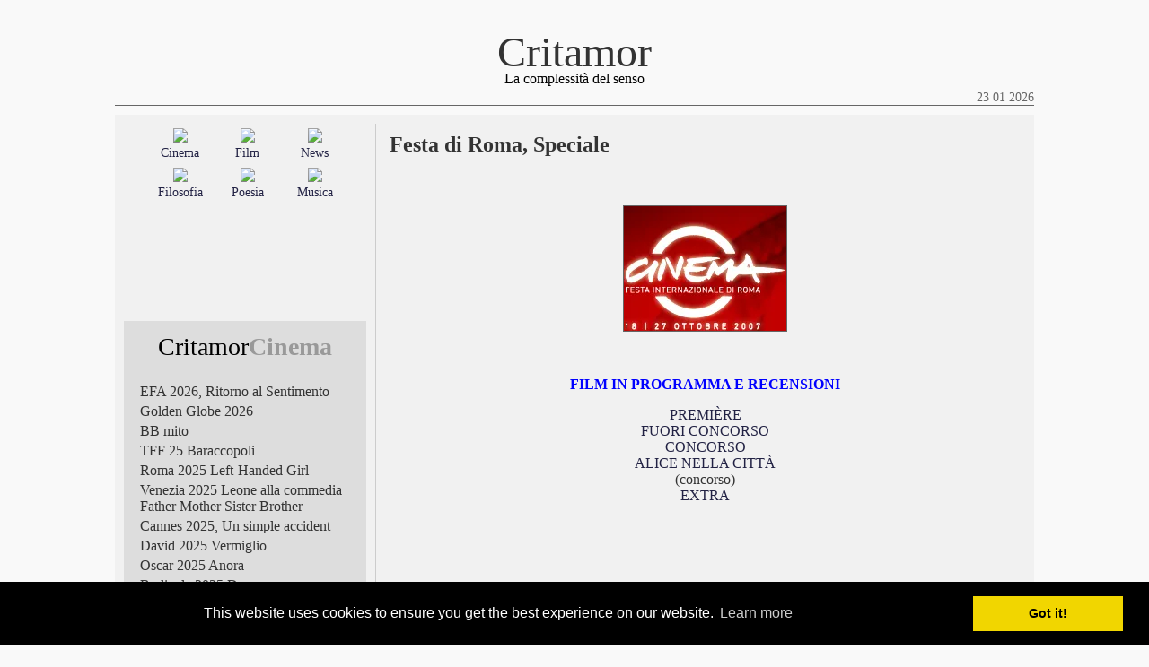

--- FILE ---
content_type: text/html; charset=UTF-8
request_url: https://www.critamor.it/online/?p=1547
body_size: 20247
content:
<!DOCTYPE html PUBLIC "-//W3C//DTD XHTML 1.0 Transitional//EN" "http://www.w3.org/TR/xhtml1/DTD/xhtml1-transitional.dtd">
<html>
<head>

<meta http-equiv="Content-Type" content="text/html; charset=UTF-8" />
<meta name="Description" content="Critamor, oltre lo schermo: film, musica, poesia, filosofia" />
<meta name="Keywords" content="critica cinematografica, estetica, cinema, film, musica, jazz, poesia, filosofia" />

<meta name="viewport" content="width = device-width"/>
<meta name="viewport" content="width = initial-scale=1.0"/>

<!-- Global site tag (gtag.js) - Google Analytics -->




<title>Critamor  &raquo; Festa di Roma, Speciale</title>

<link href="https://www.critamor.it/online/wp-content/themes/critamor2017_nodate/style.css" rel="stylesheet" type="text/css" media="screen" />
<link href="https://www.critamor.it/online/wp-content/themes/critamor2017_nodate/style_print.css" rel="stylesheet" type="text/css" media="print" />
<link rel="alternate" type="application/rss+xml" title="RSS 2.0" href="" />
<link rel="alternate" type="text/xml" title="RSS .92" href="" />
<link rel="alternate" type="application/atom+xml" title="Atom 0.3" href="" />

<!-- Begin Cookie Consent plugin -->
<link rel="stylesheet" type="text/css" href="//cdnjs.cloudflare.com/ajax/libs/cookieconsent2/3.0.3/cookieconsent.min.css" />


<!-- End Cookie Consent plugin -->




<style type="text/css">

	#page { background: url("https://www.critamor.it/online/wp-content/themes/critamor2017_nodate/images/kubrickbgwide.jpg") repeat-y top; border: none; }

</style>
<style id='global-styles-inline-css' type='text/css'>
:root{--wp--preset--aspect-ratio--square: 1;--wp--preset--aspect-ratio--4-3: 4/3;--wp--preset--aspect-ratio--3-4: 3/4;--wp--preset--aspect-ratio--3-2: 3/2;--wp--preset--aspect-ratio--2-3: 2/3;--wp--preset--aspect-ratio--16-9: 16/9;--wp--preset--aspect-ratio--9-16: 9/16;--wp--preset--color--black: #000000;--wp--preset--color--cyan-bluish-gray: #abb8c3;--wp--preset--color--white: #ffffff;--wp--preset--color--pale-pink: #f78da7;--wp--preset--color--vivid-red: #cf2e2e;--wp--preset--color--luminous-vivid-orange: #ff6900;--wp--preset--color--luminous-vivid-amber: #fcb900;--wp--preset--color--light-green-cyan: #7bdcb5;--wp--preset--color--vivid-green-cyan: #00d084;--wp--preset--color--pale-cyan-blue: #8ed1fc;--wp--preset--color--vivid-cyan-blue: #0693e3;--wp--preset--color--vivid-purple: #9b51e0;--wp--preset--gradient--vivid-cyan-blue-to-vivid-purple: linear-gradient(135deg,rgb(6,147,227) 0%,rgb(155,81,224) 100%);--wp--preset--gradient--light-green-cyan-to-vivid-green-cyan: linear-gradient(135deg,rgb(122,220,180) 0%,rgb(0,208,130) 100%);--wp--preset--gradient--luminous-vivid-amber-to-luminous-vivid-orange: linear-gradient(135deg,rgb(252,185,0) 0%,rgb(255,105,0) 100%);--wp--preset--gradient--luminous-vivid-orange-to-vivid-red: linear-gradient(135deg,rgb(255,105,0) 0%,rgb(207,46,46) 100%);--wp--preset--gradient--very-light-gray-to-cyan-bluish-gray: linear-gradient(135deg,rgb(238,238,238) 0%,rgb(169,184,195) 100%);--wp--preset--gradient--cool-to-warm-spectrum: linear-gradient(135deg,rgb(74,234,220) 0%,rgb(151,120,209) 20%,rgb(207,42,186) 40%,rgb(238,44,130) 60%,rgb(251,105,98) 80%,rgb(254,248,76) 100%);--wp--preset--gradient--blush-light-purple: linear-gradient(135deg,rgb(255,206,236) 0%,rgb(152,150,240) 100%);--wp--preset--gradient--blush-bordeaux: linear-gradient(135deg,rgb(254,205,165) 0%,rgb(254,45,45) 50%,rgb(107,0,62) 100%);--wp--preset--gradient--luminous-dusk: linear-gradient(135deg,rgb(255,203,112) 0%,rgb(199,81,192) 50%,rgb(65,88,208) 100%);--wp--preset--gradient--pale-ocean: linear-gradient(135deg,rgb(255,245,203) 0%,rgb(182,227,212) 50%,rgb(51,167,181) 100%);--wp--preset--gradient--electric-grass: linear-gradient(135deg,rgb(202,248,128) 0%,rgb(113,206,126) 100%);--wp--preset--gradient--midnight: linear-gradient(135deg,rgb(2,3,129) 0%,rgb(40,116,252) 100%);--wp--preset--font-size--small: 13px;--wp--preset--font-size--medium: 20px;--wp--preset--font-size--large: 36px;--wp--preset--font-size--x-large: 42px;--wp--preset--spacing--20: 0.44rem;--wp--preset--spacing--30: 0.67rem;--wp--preset--spacing--40: 1rem;--wp--preset--spacing--50: 1.5rem;--wp--preset--spacing--60: 2.25rem;--wp--preset--spacing--70: 3.38rem;--wp--preset--spacing--80: 5.06rem;--wp--preset--shadow--natural: 6px 6px 9px rgba(0, 0, 0, 0.2);--wp--preset--shadow--deep: 12px 12px 50px rgba(0, 0, 0, 0.4);--wp--preset--shadow--sharp: 6px 6px 0px rgba(0, 0, 0, 0.2);--wp--preset--shadow--outlined: 6px 6px 0px -3px rgb(255, 255, 255), 6px 6px rgb(0, 0, 0);--wp--preset--shadow--crisp: 6px 6px 0px rgb(0, 0, 0);}:where(.is-layout-flex){gap: 0.5em;}:where(.is-layout-grid){gap: 0.5em;}body .is-layout-flex{display: flex;}.is-layout-flex{flex-wrap: wrap;align-items: center;}.is-layout-flex > :is(*, div){margin: 0;}body .is-layout-grid{display: grid;}.is-layout-grid > :is(*, div){margin: 0;}:where(.wp-block-columns.is-layout-flex){gap: 2em;}:where(.wp-block-columns.is-layout-grid){gap: 2em;}:where(.wp-block-post-template.is-layout-flex){gap: 1.25em;}:where(.wp-block-post-template.is-layout-grid){gap: 1.25em;}.has-black-color{color: var(--wp--preset--color--black) !important;}.has-cyan-bluish-gray-color{color: var(--wp--preset--color--cyan-bluish-gray) !important;}.has-white-color{color: var(--wp--preset--color--white) !important;}.has-pale-pink-color{color: var(--wp--preset--color--pale-pink) !important;}.has-vivid-red-color{color: var(--wp--preset--color--vivid-red) !important;}.has-luminous-vivid-orange-color{color: var(--wp--preset--color--luminous-vivid-orange) !important;}.has-luminous-vivid-amber-color{color: var(--wp--preset--color--luminous-vivid-amber) !important;}.has-light-green-cyan-color{color: var(--wp--preset--color--light-green-cyan) !important;}.has-vivid-green-cyan-color{color: var(--wp--preset--color--vivid-green-cyan) !important;}.has-pale-cyan-blue-color{color: var(--wp--preset--color--pale-cyan-blue) !important;}.has-vivid-cyan-blue-color{color: var(--wp--preset--color--vivid-cyan-blue) !important;}.has-vivid-purple-color{color: var(--wp--preset--color--vivid-purple) !important;}.has-black-background-color{background-color: var(--wp--preset--color--black) !important;}.has-cyan-bluish-gray-background-color{background-color: var(--wp--preset--color--cyan-bluish-gray) !important;}.has-white-background-color{background-color: var(--wp--preset--color--white) !important;}.has-pale-pink-background-color{background-color: var(--wp--preset--color--pale-pink) !important;}.has-vivid-red-background-color{background-color: var(--wp--preset--color--vivid-red) !important;}.has-luminous-vivid-orange-background-color{background-color: var(--wp--preset--color--luminous-vivid-orange) !important;}.has-luminous-vivid-amber-background-color{background-color: var(--wp--preset--color--luminous-vivid-amber) !important;}.has-light-green-cyan-background-color{background-color: var(--wp--preset--color--light-green-cyan) !important;}.has-vivid-green-cyan-background-color{background-color: var(--wp--preset--color--vivid-green-cyan) !important;}.has-pale-cyan-blue-background-color{background-color: var(--wp--preset--color--pale-cyan-blue) !important;}.has-vivid-cyan-blue-background-color{background-color: var(--wp--preset--color--vivid-cyan-blue) !important;}.has-vivid-purple-background-color{background-color: var(--wp--preset--color--vivid-purple) !important;}.has-black-border-color{border-color: var(--wp--preset--color--black) !important;}.has-cyan-bluish-gray-border-color{border-color: var(--wp--preset--color--cyan-bluish-gray) !important;}.has-white-border-color{border-color: var(--wp--preset--color--white) !important;}.has-pale-pink-border-color{border-color: var(--wp--preset--color--pale-pink) !important;}.has-vivid-red-border-color{border-color: var(--wp--preset--color--vivid-red) !important;}.has-luminous-vivid-orange-border-color{border-color: var(--wp--preset--color--luminous-vivid-orange) !important;}.has-luminous-vivid-amber-border-color{border-color: var(--wp--preset--color--luminous-vivid-amber) !important;}.has-light-green-cyan-border-color{border-color: var(--wp--preset--color--light-green-cyan) !important;}.has-vivid-green-cyan-border-color{border-color: var(--wp--preset--color--vivid-green-cyan) !important;}.has-pale-cyan-blue-border-color{border-color: var(--wp--preset--color--pale-cyan-blue) !important;}.has-vivid-cyan-blue-border-color{border-color: var(--wp--preset--color--vivid-cyan-blue) !important;}.has-vivid-purple-border-color{border-color: var(--wp--preset--color--vivid-purple) !important;}.has-vivid-cyan-blue-to-vivid-purple-gradient-background{background: var(--wp--preset--gradient--vivid-cyan-blue-to-vivid-purple) !important;}.has-light-green-cyan-to-vivid-green-cyan-gradient-background{background: var(--wp--preset--gradient--light-green-cyan-to-vivid-green-cyan) !important;}.has-luminous-vivid-amber-to-luminous-vivid-orange-gradient-background{background: var(--wp--preset--gradient--luminous-vivid-amber-to-luminous-vivid-orange) !important;}.has-luminous-vivid-orange-to-vivid-red-gradient-background{background: var(--wp--preset--gradient--luminous-vivid-orange-to-vivid-red) !important;}.has-very-light-gray-to-cyan-bluish-gray-gradient-background{background: var(--wp--preset--gradient--very-light-gray-to-cyan-bluish-gray) !important;}.has-cool-to-warm-spectrum-gradient-background{background: var(--wp--preset--gradient--cool-to-warm-spectrum) !important;}.has-blush-light-purple-gradient-background{background: var(--wp--preset--gradient--blush-light-purple) !important;}.has-blush-bordeaux-gradient-background{background: var(--wp--preset--gradient--blush-bordeaux) !important;}.has-luminous-dusk-gradient-background{background: var(--wp--preset--gradient--luminous-dusk) !important;}.has-pale-ocean-gradient-background{background: var(--wp--preset--gradient--pale-ocean) !important;}.has-electric-grass-gradient-background{background: var(--wp--preset--gradient--electric-grass) !important;}.has-midnight-gradient-background{background: var(--wp--preset--gradient--midnight) !important;}.has-small-font-size{font-size: var(--wp--preset--font-size--small) !important;}.has-medium-font-size{font-size: var(--wp--preset--font-size--medium) !important;}.has-large-font-size{font-size: var(--wp--preset--font-size--large) !important;}.has-x-large-font-size{font-size: var(--wp--preset--font-size--x-large) !important;}
/*# sourceURL=global-styles-inline-css */
</style>

</head>
<body class="twoColHybLtHdr">

<div id="container">
  <div id="header">
    <a href="https://www.critamor.it">Critamor</em></a>
  </div>
  <div id="subheader">La complessit&agrave del senso
  <div id="date">23 01 2026</div>
  </div>
  <div id="subheader2"></div>

<!-- begin sidebar -->

<div id="sidebar">
<div id="sidebar_categories">

<table width="86%" border="0" align="center">
<tr>
<td width="33.3%">
<a href="/online/?cat=4">
<img src="https://www.critamor.it/immagini/cinema2.jpg" width="100%" border="0">
</a>
</td>
<td width="33.3%">
<a href="/online/?cat=3">
<img src="https://www.critamor.it/immagini/film2.jpg" width="100%" border="0">
</a>
</td>
<td width="33.3%">
<a href="/online/?cat=1">
<img src="https://www.critamor.it/immagini/news2.jpg" width="100%" border="0">
</a>
</td>
</tr>
<tr>
<td width="33.3%">
<a href="/online/?cat=4" style="text-decoration:none;">
Cinema
</a>
</td>
<td width="33.3%">
<a href="/online/?cat=3" style="text-decoration:none;">
Film
</a>
</td>
<td width="33.3%">
<a href="/online/?cat=1" style="text-decoration:none;">
News
</a>
</td>
</tr>
<tr>
<td width="33.3%"></td><td witdth="33.3%"></td><td witdth="33.3%"></td>
</tr>
<tr>
<td width="33.3%">
<a href="/online/?cat=22">
<img src="https://www.critamor.it/immagini/filosofia2.jpg" width="100%" border="0">
</a>
</td>
<td width="33.3%">
<a href="/online/?cat=23">
<img src="https://www.critamor.it/immagini/poesia2.jpg" width="100%" border="0">
</a>
</td>
<td width="33.3%">
<a href="/online/?cat=7">
<img src="https://www.critamor.it/immagini/musica2.jpg" width="100%" border="0">
</a>
</td>
</tr>
<tr>
<td width="33.3%">
<a href="/online/?cat=22" style="text-decoration:none;">
Filosofia
</a>
</td>
<td width="33.3%">
<a href="/online/?cat=23" style="text-decoration:none;">
Poesia
</a>
</td>
<td width="33.3%">
<a href="/online/?cat=7" style="text-decoration:none;">
Musica
</a>
</td>
</tr>
</table>

</div>

<div id="sidebar_lists">
<div id="categories_table2">
<table width="100%" border="0">
<tr>
<td><div id="this_category">Critamor<span style="color:#999;"><strong>Cinema</strong></span></div></td>
</tr>
<tr>
<td height="5px"></td>
</tr>
</table>
</div>
<div id="lists_table3">
<table width="95%" border="0" align="center" cellspacing="2">
<tr>
<td id="sidebar_lists_date"></td>
<td id="sidebar_lists_titles"><a href="https://www.critamor.it/online/?p=38114" style="text-decoration:none;">
EFA 2026, Ritorno al Sentimento</a></td>
</tr>
<tr>
<td id="sidebar_lists_date"></td>
<td id="sidebar_lists_titles"><a href="https://www.critamor.it/online/?p=38315" style="text-decoration:none;">
Golden Globe 2026</a></td>
</tr>
<tr>
<td id="sidebar_lists_date"></td>
<td id="sidebar_lists_titles"><a href="https://www.critamor.it/online/?p=38280" style="text-decoration:none;">
BB mito</a></td>
</tr>
<tr>
<td id="sidebar_lists_date"></td>
<td id="sidebar_lists_titles"><a href="https://www.critamor.it/online/?p=38197" style="text-decoration:none;">
TFF 25 Baraccopoli</a></td>
</tr>
<tr>
<td id="sidebar_lists_date"></td>
<td id="sidebar_lists_titles"><a href="https://www.critamor.it/online/?p=38094" style="text-decoration:none;">
Roma 2025 Left-Handed Girl</a></td>
</tr>
<tr>
<td id="sidebar_lists_date"></td>
<td id="sidebar_lists_titles"><a href="https://www.critamor.it/online/?p=37992" style="text-decoration:none;">
Venezia 2025 Leone alla commedia Father Mother Sister Brother</a></td>
</tr>
<tr>
<td id="sidebar_lists_date"></td>
<td id="sidebar_lists_titles"><a href="https://www.critamor.it/online/?p=37804" style="text-decoration:none;">
Cannes 2025, Un simple accident</a></td>
</tr>
<tr>
<td id="sidebar_lists_date"></td>
<td id="sidebar_lists_titles"><a href="https://www.critamor.it/online/?p=37781" style="text-decoration:none;">
David 2025 Vermiglio</a></td>
</tr>
<tr>
<td id="sidebar_lists_date"></td>
<td id="sidebar_lists_titles"><a href="https://www.critamor.it/online/?p=37571" style="text-decoration:none;">
Oscar 2025 Anora</a></td>
</tr>
<tr>
<td id="sidebar_lists_date"></td>
<td id="sidebar_lists_titles"><a href="https://www.critamor.it/online/?p=37603" style="text-decoration:none;">
Berlinale 2025 Dreams</a></td>
</tr>
<tr>
<td id="sidebar_lists_date"></td>
<td id="sidebar_lists_titles"><a href="https://www.critamor.it/online/?p=37517" style="text-decoration:none;">
Golden Globe 2025</a></td>
</tr>
<tr>
<td id="sidebar_lists_date"></td>
<td id="sidebar_lists_titles"><a href="https://www.critamor.it/online/?p=37331" style="text-decoration:none;">
TFF 2024 Holy Rosita</a></td>
</tr>
<tr>
<td id="sidebar_lists_date"></td>
<td id="sidebar_lists_titles"><a href="https://www.critamor.it/online/?p=37212" style="text-decoration:none;">
Roma 2024, Sanità cinese</a></td>
</tr>
<tr>
<td id="sidebar_lists_date"></td>
<td id="sidebar_lists_titles"><a href="https://www.critamor.it/online/?p=37073" style="text-decoration:none;">
Venezia 2024 Almodóvar</a></td>
</tr>
<tr>
<td id="sidebar_lists_date"></td>
<td id="sidebar_lists_titles"><a href="https://www.critamor.it/online/?p=36832" style="text-decoration:none;">
Cannes 2024 Anora</a></td>
</tr>
<tr>
<td id="sidebar_lists_date"></td>
<td id="sidebar_lists_titles"><a href="https://www.critamor.it/online/?p=36778" style="text-decoration:none;">
David 2024, Io capitano</a></td>
</tr>
<tr>
<td id="sidebar_lists_date"></td>
<td id="sidebar_lists_titles"><a href="https://www.critamor.it/online/?p=36528" style="text-decoration:none;">
Oscar 2024 Oppenheimer</a></td>
</tr>
<tr>
<td id="sidebar_lists_date"></td>
<td id="sidebar_lists_titles"><a href="https://www.critamor.it/online/?p=36601" style="text-decoration:none;">
Berlinale 2024 Senegal</a></td>
</tr>
<tr>
<td id="sidebar_lists_date"></td>
<td id="sidebar_lists_titles"><a href="https://www.critamor.it/online/?p=36491" style="text-decoration:none;">
Golden Globe 2024</a></td>
</tr>
<tr>
<td id="sidebar_lists_date"></td>
<td id="sidebar_lists_titles"><a href="https://www.critamor.it/online/?p=36376" style="text-decoration:none;">
TFF 2023 Ucraina 1996</a></td>
</tr>
<tr>
<td id="sidebar_lists_date"></td>
<td id="sidebar_lists_titles"><a href="https://www.critamor.it/online/?p=36302" style="text-decoration:none;">
Roma 2023, La mamma del gay</a></td>
</tr>
<tr>
<td id="sidebar_lists_date"></td>
<td id="sidebar_lists_titles"><a href="https://www.critamor.it/online/?p=36204" style="text-decoration:none;">
Venezia 2023 Povere creature</a></td>
</tr>
<tr>
<td id="sidebar_lists_date"></td>
<td id="sidebar_lists_titles"><a href="https://www.critamor.it/online/?p=36178" style="text-decoration:none;">
Locarno 2023 Resistenza Iran</a></td>
</tr>
<tr>
<td id="sidebar_lists_date"></td>
<td id="sidebar_lists_titles"><a href="https://www.critamor.it/online/?p=36164" style="text-decoration:none;">
Nastri d&#8217;Argento 2023, Rapito</a></td>
</tr>
<tr>
<td id="sidebar_lists_date"></td>
<td id="sidebar_lists_titles"><a href="https://www.critamor.it/online/?p=36038" style="text-decoration:none;">
Cannes 2023 Palma francese</a></td>
</tr>
<tr>
<td id="sidebar_lists_date"></td>
<td id="sidebar_lists_titles"><a href="https://www.critamor.it/online/?p=35911" style="text-decoration:none;">
David 2023 Le otto montagne</a></td>
</tr>
<tr>
<td id="sidebar_lists_date"></td>
<td id="sidebar_lists_titles"><a href="https://www.critamor.it/online/?p=35520" style="text-decoration:none;">
Oscar 2023 Trionfa il metaverso</a></td>
</tr>
<tr>
<td id="sidebar_lists_date"></td>
<td id="sidebar_lists_titles"><a href="https://www.critamor.it/online/?p=35650" style="text-decoration:none;">
Berlinale 2023 Orso doc</a></td>
</tr>
<tr>
<td id="sidebar_lists_date"></td>
<td id="sidebar_lists_titles"><a href="https://www.critamor.it/online/?p=35288" style="text-decoration:none;">
TFF 2022 Palm Trees and Power Lines</a></td>
</tr>
<tr>
<td id="sidebar_lists_date"></td>
<td id="sidebar_lists_titles"><a href="https://www.critamor.it/online/?p=35350" style="text-decoration:none;">
Adieu Straub</a></td>
</tr>
<tr>
<td id="sidebar_lists_date"></td>
<td id="sidebar_lists_titles"><a href="https://www.critamor.it/online/?p=35114" style="text-decoration:none;">
Roma 2022, Inverno lettone</a></td>
</tr>
<tr>
<td id="sidebar_lists_date"></td>
<td id="sidebar_lists_titles"><a href="https://www.critamor.it/online/?p=35075" style="text-decoration:none;">
Adieu Godard</a></td>
</tr>
<tr>
<td id="sidebar_lists_date"></td>
<td id="sidebar_lists_titles"><a href="https://www.critamor.it/online/?p=34345" style="text-decoration:none;">
Venezia 79, Documentario</a></td>
</tr>
<tr>
<td id="sidebar_lists_date"></td>
<td id="sidebar_lists_titles"><a href="https://www.critamor.it/online/?p=34389" style="text-decoration:none;">
Locarno 2022 Pardo brasiliano</a></td>
</tr>
<tr>
<td id="sidebar_lists_date"></td>
<td id="sidebar_lists_titles"><a href="https://www.critamor.it/online/?p=34011" style="text-decoration:none;">
Cannes 2022 Triangle of Sadness</a></td>
</tr>
<tr>
<td id="sidebar_lists_date"></td>
<td id="sidebar_lists_titles"><a href="https://www.critamor.it/online/?p=33965" style="text-decoration:none;">
David 2022 E&#8217; stata la mano di Dio</a></td>
</tr>
<tr>
<td id="sidebar_lists_date"></td>
<td id="sidebar_lists_titles"><a href="https://www.critamor.it/online/?p=33737" style="text-decoration:none;">
Oscar 2022 I segni del cuore</a></td>
</tr>
<tr>
<td id="sidebar_lists_date"></td>
<td id="sidebar_lists_titles"><a href="https://www.critamor.it/online/?p=33741" style="text-decoration:none;">
Berlinale 2022, Alcarràs</a></td>
</tr>
<tr>
<td id="sidebar_lists_date"></td>
<td id="sidebar_lists_titles"><a href="https://www.critamor.it/online/?p=33717" style="text-decoration:none;">
Monica Vitti, PER il cinema</a></td>
</tr>
<tr>
<td id="sidebar_lists_date"></td>
<td id="sidebar_lists_titles"><a href="https://www.critamor.it/online/?p=33662" style="text-decoration:none;">
Golden Globe 2022 Il potere del cane</a></td>
</tr>
<tr>
<td id="sidebar_lists_date"></td>
<td id="sidebar_lists_titles"><a href="https://www.critamor.it/online/?p=33526" style="text-decoration:none;">
EFA Quo vadis, Aida?</a></td>
</tr>
<tr>
<td id="sidebar_lists_date"></td>
<td id="sidebar_lists_titles"><a href="https://www.critamor.it/online/?p=33486" style="text-decoration:none;">
TorinoFilmFestival 2021</a></td>
</tr>
<tr>
<td id="sidebar_lists_date"></td>
<td id="sidebar_lists_titles"><a href="https://www.critamor.it/online/?p=33395" style="text-decoration:none;">
FestaCinemaRoma 2021</a></td>
</tr>
<tr>
<td id="sidebar_lists_date"></td>
<td id="sidebar_lists_titles"><a href="https://www.critamor.it/online/?p=33240" style="text-decoration:none;">
Venezia 2021 L&#8217;événement</a></td>
</tr>
<tr>
<td id="sidebar_lists_date"></td>
<td id="sidebar_lists_titles"><a href="https://www.critamor.it/online/?p=33191" style="text-decoration:none;">
Cannes 2021, Titane</a></td>
</tr>
<tr>
<td id="sidebar_lists_date"></td>
<td id="sidebar_lists_titles"><a href="https://www.critamor.it/online/?p=33156" style="text-decoration:none;">
Nastri d&#8217;Argento 2021 Le sorelle Macaluso</a></td>
</tr>
<tr>
<td id="sidebar_lists_date"></td>
<td id="sidebar_lists_titles"><a href="https://www.critamor.it/online/?p=33123" style="text-decoration:none;">
Pesaro 2021, Stile e linguaggio</a></td>
</tr>
<tr>
<td id="sidebar_lists_date"></td>
<td id="sidebar_lists_titles"><a href="https://www.critamor.it/online/?p=32957" style="text-decoration:none;">
David 2021 Volevo nascondermi</a></td>
</tr>
<tr>
<td id="sidebar_lists_date"></td>
<td id="sidebar_lists_titles"><a href="https://www.critamor.it/online/?p=32906" style="text-decoration:none;">
Oscar 2021 Nomadland</a></td>
</tr>
<tr>
<td id="sidebar_lists_date"></td>
<td id="sidebar_lists_titles"><a href="https://www.critamor.it/online/?p=32824" style="text-decoration:none;">
Berlinale 2021 Orso d&#8217;Oro Insegnante accusata di porno</a></td>
</tr>
<tr>
<td id="sidebar_lists_date"></td>
<td id="sidebar_lists_titles"><a href="https://www.critamor.it/online/?p=32686" style="text-decoration:none;">
Golden Globe 2021 Nomadland</a></td>
</tr>
<tr>
<td id="sidebar_lists_date"></td>
<td id="sidebar_lists_titles"><a href="https://www.critamor.it/online/?p=32465" style="text-decoration:none;">
Trieste 2021 Beginning</a></td>
</tr>
<tr>
<td id="sidebar_lists_date"></td>
<td id="sidebar_lists_titles"><a href="https://www.critamor.it/online/?p=31888" style="text-decoration:none;">
Cannes 2021, dal 7 al 17 luglio</a></td>
</tr>
<tr>
<td id="sidebar_lists_date"></td>
<td id="sidebar_lists_titles"><a href="https://www.critamor.it/online/?p=32354" style="text-decoration:none;">
EFA 2020 Trionfo danese</a></td>
</tr>
<tr>
<td id="sidebar_lists_date"></td>
<td id="sidebar_lists_titles"><a href="https://www.critamor.it/online/?p=30464" style="text-decoration:none;">
Fantascienza Cambiamondo</a></td>
</tr>
<tr>
<td id="sidebar_lists_date"></td>
<td id="sidebar_lists_titles"><a href="https://www.critamor.it/online/?p=32368" style="text-decoration:none;">
Torino 2020 Botox</a></td>
</tr>
<tr>
<td id="sidebar_lists_date"></td>
<td id="sidebar_lists_titles"><a href="https://www.critamor.it/online/?p=32200" style="text-decoration:none;">
FestaCinemaRoma L&#8217;estate di Ozon</a></td>
</tr>
<tr>
<td id="sidebar_lists_date"></td>
<td id="sidebar_lists_titles"><a href="https://www.critamor.it/online/?p=31994" style="text-decoration:none;">
Venezia 2020 Nomadland</a></td>
</tr>
<tr>
<td id="sidebar_lists_date"></td>
<td id="sidebar_lists_titles"><a href="https://www.critamor.it/online/?p=32045" style="text-decoration:none;">
Pesaro Nuovo Cinema 2020  A metamorfose dos Passaros</a></td>
</tr>
<tr>
<td id="sidebar_lists_date"></td>
<td id="sidebar_lists_titles"><a href="https://www.critamor.it/online/?p=31951" style="text-decoration:none;">
Nastri d&#8217;Argento 2020, Pinocchio e Favolacce</a></td>
</tr>
<tr>
<td id="sidebar_lists_date"></td>
<td id="sidebar_lists_titles"><a href="https://www.critamor.it/online/?p=31702" style="text-decoration:none;">
David 2020 Il traditore</a></td>
</tr>
<tr>
<td id="sidebar_lists_date"></td>
<td id="sidebar_lists_titles"><a href="https://www.critamor.it/online/?p=31765" style="text-decoration:none;">
EFA Young 2020, Mio fratello rincorre i dinosauri</a></td>
</tr>
<tr>
<td id="sidebar_lists_date"></td>
<td id="sidebar_lists_titles"><a href="https://www.critamor.it/online/?p=31745" style="text-decoration:none;">
Pasqua On Demand</a></td>
</tr>
<tr>
<td id="sidebar_lists_date"></td>
<td id="sidebar_lists_titles"><a href="https://www.critamor.it/online/?p=31686" style="text-decoration:none;">
Berlinale 2020 Contro la repressione in Iran</a></td>
</tr>
<tr>
<td id="sidebar_lists_date"></td>
<td id="sidebar_lists_titles"><a href="https://www.critamor.it/online/?p=31547" style="text-decoration:none;">
Oscar 2020, Trionfa Parasite</a></td>
</tr>
<tr>
<td id="sidebar_lists_date"></td>
<td id="sidebar_lists_titles"><a href="https://www.critamor.it/online/?p=31340" style="text-decoration:none;">
Golden Globe 2020, Mendes e Tarantino</a></td>
</tr>
<tr>
<td id="sidebar_lists_date"></td>
<td id="sidebar_lists_titles"><a href="https://www.critamor.it/online/?p=31207" style="text-decoration:none;">
EFA 2019, La favorita</a></td>
</tr>
<tr>
<td id="sidebar_lists_date"></td>
<td id="sidebar_lists_titles"><a href="https://www.critamor.it/online/?p=31223" style="text-decoration:none;">
TFF 2019 A White, White Day</a></td>
</tr>
<tr>
<td id="sidebar_lists_date"></td>
<td id="sidebar_lists_titles"><a href="https://www.critamor.it/online/?p=30916" style="text-decoration:none;">
Festa del Cinema di Roma, Santa subito</a></td>
</tr>
<tr>
<td id="sidebar_lists_date"></td>
<td id="sidebar_lists_titles"><a href="https://www.critamor.it/online/?p=30634" style="text-decoration:none;">
Venezia 2019, Joker d&#8217;Oro</a></td>
</tr>
<tr>
<td id="sidebar_lists_date"></td>
<td id="sidebar_lists_titles"><a href="https://www.critamor.it/online/?p=30596" style="text-decoration:none;">
Locarno 2019, Vitalina Varela</a></td>
</tr>
<tr>
<td id="sidebar_lists_date"></td>
<td id="sidebar_lists_titles"><a href="https://www.critamor.it/online/?p=30575" style="text-decoration:none;">
Nastri d&#8217;Argento, Il Traditore</a></td>
</tr>
<tr>
<td id="sidebar_lists_date"></td>
<td id="sidebar_lists_titles"><a href="https://www.critamor.it/online/?p=30545" style="text-decoration:none;">
Pesaro Nuovo Cinema 2019 Vince Inland/Meseta di Juan Palacios</a></td>
</tr>
<tr>
<td id="sidebar_lists_date"></td>
<td id="sidebar_lists_titles"><a href="https://www.critamor.it/online/?p=30350" style="text-decoration:none;">
Cannes 2019, Palma coreana</a></td>
</tr>
<tr>
<td id="sidebar_lists_date"></td>
<td id="sidebar_lists_titles"><a href="https://www.critamor.it/online/?p=29936" style="text-decoration:none;">
David di Donatello 2019 Dogman</a></td>
</tr>
<tr>
<td id="sidebar_lists_date"></td>
<td id="sidebar_lists_titles"><a href="https://www.critamor.it/online/?p=29652" style="text-decoration:none;">
Oscar 2019, Green Book</a></td>
</tr>
<tr>
<td id="sidebar_lists_date"></td>
<td id="sidebar_lists_titles"><a href="https://www.critamor.it/online/?p=29747" style="text-decoration:none;">
Berlinale 2019, Synonymes</a></td>
</tr>
<tr>
<td id="sidebar_lists_date"></td>
<td id="sidebar_lists_titles"><a href="https://www.critamor.it/online/?p=29724" style="text-decoration:none;">
Cinema ritrovato Ladri di biciclette</a></td>
</tr>
<tr>
<td id="sidebar_lists_date"></td>
<td id="sidebar_lists_titles"><a href="https://www.critamor.it/online/?p=29449" style="text-decoration:none;">
Golden Globe,   Bohemian Rhapsody e Green Book</a></td>
</tr>
<tr>
<td id="sidebar_lists_date"></td>
<td id="sidebar_lists_titles"><a href="https://www.critamor.it/online/?p=29274" style="text-decoration:none;">
EFA 2018, Cold War</a></td>
</tr>
<tr>
<td id="sidebar_lists_date"></td>
<td id="sidebar_lists_titles"><a href="https://www.critamor.it/online/?p=29335" style="text-decoration:none;">
TFF 2018, Wildlife di Paul Dano</a></td>
</tr>
<tr>
<td id="sidebar_lists_date"></td>
<td id="sidebar_lists_titles"><a href="https://www.critamor.it/online/?p=29369" style="text-decoration:none;">
Bernardo Bertolucci</a></td>
</tr>
<tr>
<td id="sidebar_lists_date"></td>
<td id="sidebar_lists_titles"><a href="https://www.critamor.it/online/?p=29043" style="text-decoration:none;">
Roma 2018, Il vizio della speranza</a></td>
</tr>
<tr>
<td id="sidebar_lists_date"></td>
<td id="sidebar_lists_titles"><a href="https://www.critamor.it/online/?p=28918" style="text-decoration:none;">
Venezia 2018, Roma di Cuarón</a></td>
</tr>
<tr>
<td id="sidebar_lists_date"></td>
<td id="sidebar_lists_titles"><a href="https://www.critamor.it/online/?p=28849" style="text-decoration:none;">
Locarno Festival, A Land Imagined</a></td>
</tr>
<tr>
<td id="sidebar_lists_date"></td>
<td id="sidebar_lists_titles"><a href="https://www.critamor.it/online/?p=28618" style="text-decoration:none;">
Nastri d&#8217;Argento, Dogman</a></td>
</tr>
<tr>
<td id="sidebar_lists_date"></td>
<td id="sidebar_lists_titles"><a href="https://www.critamor.it/online/?p=28689" style="text-decoration:none;">
Pesaro Nuovo Cinema 2018 Vince John McEnroe di Julien Faraut</a></td>
</tr>
<tr>
<td id="sidebar_lists_date"></td>
<td id="sidebar_lists_titles"><a href="https://www.critamor.it/online/?p=28367" style="text-decoration:none;">
Cannes 2018, Palma d&#8217;Oro giapponese</a></td>
</tr>
<tr>
<td id="sidebar_lists_date"></td>
<td id="sidebar_lists_titles"><a href="https://www.critamor.it/online/?p=28379" style="text-decoration:none;">
Bif&#038;st, Grandi anteprime</a></td>
</tr>
<tr>
<td id="sidebar_lists_date"></td>
<td id="sidebar_lists_titles"><a href="https://www.critamor.it/online/?p=27873" style="text-decoration:none;">
David 2018, Ammore e malavita</a></td>
</tr>
<tr>
<td id="sidebar_lists_date"></td>
<td id="sidebar_lists_titles"><a href="https://www.critamor.it/online/?p=28144" style="text-decoration:none;">
Bergamo, Ingrediente segreto</a></td>
</tr>
<tr>
<td id="sidebar_lists_date"></td>
<td id="sidebar_lists_titles"><a href="https://www.critamor.it/online/?p=27987" style="text-decoration:none;">
Oscar 2018, La forma dell&#8217;acqua</a></td>
</tr>
<tr>
<td id="sidebar_lists_date"></td>
<td id="sidebar_lists_titles"><a href="https://www.critamor.it/online/?p=27840" style="text-decoration:none;">
Berlinale 2018, Touch Me Not</a></td>
</tr>
<tr>
<td id="sidebar_lists_date"></td>
<td id="sidebar_lists_titles"><a href="https://www.critamor.it/online/?p=27136" style="text-decoration:none;">
Golden Globe 2018, Tre manifesti&#8230;</a></td>
</tr>
<tr>
<td id="sidebar_lists_date"></td>
<td id="sidebar_lists_titles"><a href="https://www.critamor.it/online/?p=26915" style="text-decoration:none;">
EFA 2017, Trionfa The Square</a></td>
</tr>
<tr>
<td id="sidebar_lists_date"></td>
<td id="sidebar_lists_titles"><a href="https://www.critamor.it/online/?p=26973" style="text-decoration:none;">
Torino 2017, Anoressia e altre follie israeliane: Al Tishkechi oti</a></td>
</tr>
<tr>
<td id="sidebar_lists_date"></td>
<td id="sidebar_lists_titles"><a href="https://www.critamor.it/online/?p=26720" style="text-decoration:none;">
Roma 2017, Borg McEnroe</a></td>
</tr>
<tr>
<td id="sidebar_lists_date"></td>
<td id="sidebar_lists_titles"><a href="https://www.critamor.it/online/?p=26219" style="text-decoration:none;">
Venezia 2017, The Shape Of Water</a></td>
</tr>
<tr>
<td id="sidebar_lists_date"></td>
<td id="sidebar_lists_titles"><a href="https://www.critamor.it/online/?p=26066" style="text-decoration:none;">
Locarno70, Pardo d&#8217;Oro Mrs. Fang</a></td>
</tr>
<tr>
<td id="sidebar_lists_date"></td>
<td id="sidebar_lists_titles"><a href="https://www.critamor.it/online/?p=25901" style="text-decoration:none;">
Nastri d&#8217;Argento, La tenerezza</a></td>
</tr>
<tr>
<td id="sidebar_lists_date"></td>
<td id="sidebar_lists_titles"><a href="https://www.critamor.it/online/?p=25931" style="text-decoration:none;">
Pesaro Nuovo Cinema 2017</a></td>
</tr>
<tr>
<td id="sidebar_lists_date"></td>
<td id="sidebar_lists_titles"><a href="https://www.critamor.it/online/?p=25370" style="text-decoration:none;">
Cannes Palma d&#8217;Oro, The Square</a></td>
</tr>
<tr>
<td id="sidebar_lists_date"></td>
<td id="sidebar_lists_titles"><a href="https://www.critamor.it/online/?p=25260" style="text-decoration:none;">
BIF&#038;ST, Lezioni di cinema</a></td>
</tr>
<tr>
<td id="sidebar_lists_date"></td>
<td id="sidebar_lists_titles"><a href="https://www.critamor.it/online/?p=24837" style="text-decoration:none;">
David, La pazza gioia</a></td>
</tr>
<tr>
<td id="sidebar_lists_date"></td>
<td id="sidebar_lists_titles"><a href="https://www.critamor.it/online/?p=24560" style="text-decoration:none;">
Oscar 2017, Moonlight</a></td>
</tr>
<tr>
<td id="sidebar_lists_date"></td>
<td id="sidebar_lists_titles"><a href="https://www.critamor.it/online/?p=24664" style="text-decoration:none;">
Berlinale, Orso ungherese</a></td>
</tr>
<tr>
<td id="sidebar_lists_date"></td>
<td id="sidebar_lists_titles"><a href="https://www.critamor.it/online/?p=24683" style="text-decoration:none;">
Mépris, B.B. nuda e Moravia</a></td>
</tr>
<tr>
<td id="sidebar_lists_date"></td>
<td id="sidebar_lists_titles"><a href="https://www.critamor.it/online/?p=24880" style="text-decoration:none;">
Libri, Giuseppe Bertolucci</a></td>
</tr>
<tr>
<td id="sidebar_lists_date"></td>
<td id="sidebar_lists_titles"><a href="https://www.critamor.it/online/?p=446" style="text-decoration:none;">
Breve storia del cinema</a></td>
</tr>
<tr>
<td id="sidebar_lists_date"></td>
<td id="sidebar_lists_titles"><a href="https://www.critamor.it/online/?p=24463" style="text-decoration:none;">
Trieste Film Festival 2017</a></td>
</tr>
<tr>
<td id="sidebar_lists_date"></td>
<td id="sidebar_lists_titles"><a href="https://www.critamor.it/online/?p=24219" style="text-decoration:none;">
Golden Globe La La Land, Moonlight e Elle</a></td>
</tr>
<tr>
<td id="sidebar_lists_date"></td>
<td id="sidebar_lists_titles"><a href="https://www.critamor.it/online/?p=23963" style="text-decoration:none;">
EFA 2016 Toni Erdmann il film, Fuocoammare il doc</a></td>
</tr>
<tr>
<td id="sidebar_lists_date"></td>
<td id="sidebar_lists_titles"><a href="https://www.critamor.it/online/?p=24008" style="text-decoration:none;">
Torino 2016 The Donor, Cina</a></td>
</tr>
<tr>
<td id="sidebar_lists_date"></td>
<td id="sidebar_lists_titles"><a href="https://www.critamor.it/online/?p=23932" style="text-decoration:none;">
Tokyo 2016, The Bloom of Yesterday di Chris Kraus</a></td>
</tr>
<tr>
<td id="sidebar_lists_date"></td>
<td id="sidebar_lists_titles"><a href="https://www.critamor.it/online/?p=23560" style="text-decoration:none;">
Roma, Captain Fantastic</a></td>
</tr>
<tr>
<td id="sidebar_lists_date"></td>
<td id="sidebar_lists_titles"><a href="https://www.critamor.it/online/?p=23393" style="text-decoration:none;">
Venezia 2016, Il Leone d&#8217;Oro è filippino</a></td>
</tr>
<tr>
<td id="sidebar_lists_date"></td>
<td id="sidebar_lists_titles"><a href="https://www.critamor.it/online/?p=23290" style="text-decoration:none;">
Locarno 2016, Crisi dei valori</a></td>
</tr>
<tr>
<td id="sidebar_lists_date"></td>
<td id="sidebar_lists_titles"><a href="https://www.critamor.it/online/?p=23223" style="text-decoration:none;">
Pesaro, Nuovo Cinema 2016</a></td>
</tr>
<tr>
<td id="sidebar_lists_date"></td>
<td id="sidebar_lists_titles"><a href="https://www.critamor.it/online/?p=23171" style="text-decoration:none;">
Nastri d&#8217;Argento, Trionfa Virzì</a></td>
</tr>
<tr>
<td id="sidebar_lists_date"></td>
<td id="sidebar_lists_titles"><a href="https://www.critamor.it/online/?p=25088" style="text-decoration:none;">
Libri, Mezzogiorno di fuoco</a></td>
</tr>
<tr>
<td id="sidebar_lists_date"></td>
<td id="sidebar_lists_titles"><a href="https://www.critamor.it/online/?p=23072" style="text-decoration:none;">
Cannes 2016, &#8220;Un altro mondo è possibile e necessario&#8221;</a></td>
</tr>
<tr>
<td id="sidebar_lists_date"></td>
<td id="sidebar_lists_titles"><a href="https://www.critamor.it/online/?p=22912" style="text-decoration:none;">
David di Donatello 2016 Perfetti sconosciuti</a></td>
</tr>
<tr>
<td id="sidebar_lists_date"></td>
<td id="sidebar_lists_titles"><a href="https://www.critamor.it/online/?p=25093" style="text-decoration:none;">
Libri, Gabriele Ferzetti</a></td>
</tr>
<tr>
<td id="sidebar_lists_date"></td>
<td id="sidebar_lists_titles"><a href="https://www.critamor.it/online/?p=22576" style="text-decoration:none;">
Bif&#038;st a Mastroianni e Scola</a></td>
</tr>
<tr>
<td id="sidebar_lists_date"></td>
<td id="sidebar_lists_titles"><a href="https://www.critamor.it/online/?p=21595" style="text-decoration:none;">
Oscar 2016, Spotlight</a></td>
</tr>
<tr>
<td id="sidebar_lists_date"></td>
<td id="sidebar_lists_titles"><a href="https://www.critamor.it/online/?p=22474" style="text-decoration:none;">
Oscar 2016, Todo cambia&#8230;</a></td>
</tr>
<tr>
<td id="sidebar_lists_date"></td>
<td id="sidebar_lists_titles"><a href="https://www.critamor.it/online/?p=21909" style="text-decoration:none;">
Berlinale, L&#8217;Orso a Rosi</a></td>
</tr>
<tr>
<td id="sidebar_lists_date"></td>
<td id="sidebar_lists_titles"><a href="https://www.critamor.it/online/?p=21191" style="text-decoration:none;">
Golden Globe, The Revenant</a></td>
</tr>
<tr>
<td id="sidebar_lists_date"></td>
<td id="sidebar_lists_titles"><a href="https://www.critamor.it/online/?p=21024" style="text-decoration:none;">
EFA, Trionfa Sorrentino con Youth &#8211; La giovinezza</a></td>
</tr>
<tr>
<td id="sidebar_lists_date"></td>
<td id="sidebar_lists_titles"><a href="https://www.critamor.it/online/?p=21179" style="text-decoration:none;">
Courmayeur Noir in Festival    Anacleto, agente secreto</a></td>
</tr>
<tr>
<td id="sidebar_lists_date"></td>
<td id="sidebar_lists_titles"><a href="https://www.critamor.it/online/?p=21050" style="text-decoration:none;">
Torino 2015, Vince Keeper</a></td>
</tr>
<tr>
<td id="sidebar_lists_date"></td>
<td id="sidebar_lists_titles"><a href="https://www.critamor.it/online/?p=20732" style="text-decoration:none;">
Festa del Cinema di Roma</a></td>
</tr>
<tr>
<td id="sidebar_lists_date"></td>
<td id="sidebar_lists_titles"><a href="https://www.critamor.it/online/?p=20521" style="text-decoration:none;">
Venezia 2015, Il Leone venezuelano</a></td>
</tr>
<tr>
<td id="sidebar_lists_date"></td>
<td id="sidebar_lists_titles"><a href="https://www.critamor.it/online/?p=20512" style="text-decoration:none;">
Locarno 2015, Pardo coreano</a></td>
</tr>
<tr>
<td id="sidebar_lists_date"></td>
<td id="sidebar_lists_titles"><a href="https://www.critamor.it/online/?p=20393" style="text-decoration:none;">
Pesaro 50+1, I premi</a></td>
</tr>
<tr>
<td id="sidebar_lists_date"></td>
<td id="sidebar_lists_titles"><a href="https://www.critamor.it/online/?p=20352" style="text-decoration:none;">
Nastri d&#8217;Argento, Sorrentino</a></td>
</tr>
<tr>
<td id="sidebar_lists_date"></td>
<td id="sidebar_lists_titles"><a href="https://www.critamor.it/online/?p=20405" style="text-decoration:none;">
TaorminaFilmFest 2015</a></td>
</tr>
<tr>
<td id="sidebar_lists_date"></td>
<td id="sidebar_lists_titles"><a href="https://www.critamor.it/online/?p=20244" style="text-decoration:none;">
David 2015, Anime nere</a></td>
</tr>
<tr>
<td id="sidebar_lists_date"></td>
<td id="sidebar_lists_titles"><a href="https://www.critamor.it/online/?p=20315" style="text-decoration:none;">
Cannes 2015, Dheepan di Jacques Audiard</a></td>
</tr>
<tr>
<td id="sidebar_lists_date"></td>
<td id="sidebar_lists_titles"><a href="https://www.critamor.it/online/?p=19977" style="text-decoration:none;">
Bif&#038;est15, Maestri del cinema fanno lezione</a></td>
</tr>
<tr>
<td id="sidebar_lists_date"></td>
<td id="sidebar_lists_titles"><a href="https://www.critamor.it/online/?p=20072" style="text-decoration:none;">
Come sarà la Festa di Roma</a></td>
</tr>
<tr>
<td id="sidebar_lists_date"></td>
<td id="sidebar_lists_titles"><a href="https://www.critamor.it/online/?p=19909" style="text-decoration:none;">
Bergamo Film Meeting 2015</a></td>
</tr>
<tr>
<td id="sidebar_lists_date"></td>
<td id="sidebar_lists_titles"><a href="https://www.critamor.it/online/?p=19589" style="text-decoration:none;">
Oscar 2015, Birdman</a></td>
</tr>
<tr>
<td id="sidebar_lists_date"></td>
<td id="sidebar_lists_titles"><a href="https://www.critamor.it/online/?p=19684" style="text-decoration:none;">
Berlinale 2015, Orso d&#8217;Oro a Taxi di Jafar Panahi</a></td>
</tr>
<tr>
<td id="sidebar_lists_date"></td>
<td id="sidebar_lists_titles"><a href="https://www.critamor.it/online/?p=19520" style="text-decoration:none;">
Golden Globe, Boyhood</a></td>
</tr>
<tr>
<td id="sidebar_lists_date"></td>
<td id="sidebar_lists_titles"><a href="https://www.critamor.it/online/?p=19511" style="text-decoration:none;">
EFA 2014, Ida</a></td>
</tr>
<tr>
<td id="sidebar_lists_date"></td>
<td id="sidebar_lists_titles"><a href="https://www.critamor.it/online/?p=19479" style="text-decoration:none;">
CourmayeurNoir, Black Sea</a></td>
</tr>
<tr>
<td id="sidebar_lists_date"></td>
<td id="sidebar_lists_titles"><a href="https://www.critamor.it/online/?p=19412" style="text-decoration:none;">
TFF 2014, Mange tes morts</a></td>
</tr>
<tr>
<td id="sidebar_lists_date"></td>
<td id="sidebar_lists_titles"><a href="https://www.critamor.it/online/?p=19037" style="text-decoration:none;">
Festival di Roma, Il pubblico ha scelto Trash</a></td>
</tr>
<tr>
<td id="sidebar_lists_date"></td>
<td id="sidebar_lists_titles"><a href="https://www.critamor.it/online/?p=18850" style="text-decoration:none;">
Venezia 2014, Oro al piccione svedese di Roy Andersson</a></td>
</tr>
<tr>
<td id="sidebar_lists_date"></td>
<td id="sidebar_lists_titles"><a href="https://www.critamor.it/online/?p=18884" style="text-decoration:none;">
Locarno 2014, Lav Diaz</a></td>
</tr>
<tr>
<td id="sidebar_lists_date"></td>
<td id="sidebar_lists_titles"><a href="https://www.critamor.it/online/?p=18757" style="text-decoration:none;">
Pesaro 50 anni</a></td>
</tr>
<tr>
<td id="sidebar_lists_date"></td>
<td id="sidebar_lists_titles"><a href="https://www.critamor.it/online/?p=18700" style="text-decoration:none;">
Nastri d&#8217;Argento, Virzì</a></td>
</tr>
<tr>
<td id="sidebar_lists_date"></td>
<td id="sidebar_lists_titles"><a href="https://www.critamor.it/online/?p=18600" style="text-decoration:none;">
David, Il capitale umano</a></td>
</tr>
<tr>
<td id="sidebar_lists_date"></td>
<td id="sidebar_lists_titles"><a href="https://www.critamor.it/online/?p=18718" style="text-decoration:none;">
Torino, Cinemambiente</a></td>
</tr>
<tr>
<td id="sidebar_lists_date"></td>
<td id="sidebar_lists_titles"><a href="https://www.critamor.it/online/?p=18548" style="text-decoration:none;">
Cannes 2014, Winter Sleep</a></td>
</tr>
<tr>
<td id="sidebar_lists_date"></td>
<td id="sidebar_lists_titles"><a href="https://www.critamor.it/online/?p=18460" style="text-decoration:none;">
FutureFilmFestival 2014</a></td>
</tr>
<tr>
<td id="sidebar_lists_date"></td>
<td id="sidebar_lists_titles"><a href="https://www.critamor.it/online/?p=18441" style="text-decoration:none;">
Roma, RIFF XIII, La Polonia dei sentimenti</a></td>
</tr>
<tr>
<td id="sidebar_lists_date"></td>
<td id="sidebar_lists_titles"><a href="https://www.critamor.it/online/?p=18367" style="text-decoration:none;">
Bergamo Film Meeting 2014</a></td>
</tr>
<tr>
<td id="sidebar_lists_date"></td>
<td id="sidebar_lists_titles"><a href="https://www.critamor.it/online/?p=18158" style="text-decoration:none;">
Oscar 2014, 12 anni schiavo e La grande bellezza</a></td>
</tr>
<tr>
<td id="sidebar_lists_date"></td>
<td id="sidebar_lists_titles"><a href="https://www.critamor.it/online/?p=18285" style="text-decoration:none;">
Bafta, 12 anni schiavo e La grande bellezza</a></td>
</tr>
<tr>
<td id="sidebar_lists_date"></td>
<td id="sidebar_lists_titles"><a href="https://www.critamor.it/online/?p=18254" style="text-decoration:none;">
Berlinale 2014 Vince Diao Yinan Orso d&#8217;Oro alla Cina</a></td>
</tr>
<tr>
<td id="sidebar_lists_date"></td>
<td id="sidebar_lists_titles"><a href="https://www.critamor.it/online/?p=18006" style="text-decoration:none;">
Golden Globe, Trionfa Sorrentino</a></td>
</tr>
<tr>
<td id="sidebar_lists_date"></td>
<td id="sidebar_lists_titles"><a href="https://www.critamor.it/online/?p=17968" style="text-decoration:none;">
Efa, La grande bellezza</a></td>
</tr>
<tr>
<td id="sidebar_lists_date"></td>
<td id="sidebar_lists_titles"><a href="https://www.critamor.it/online/?p=17941" style="text-decoration:none;">
Courmayeur NoirFest, Enemy</a></td>
</tr>
<tr>
<td id="sidebar_lists_date"></td>
<td id="sidebar_lists_titles"><a href="https://www.critamor.it/online/?p=17857" style="text-decoration:none;">
TFF 31, Vince: Club Sandwich del messicano F. Eimbcke</a></td>
</tr>
<tr>
<td id="sidebar_lists_date"></td>
<td id="sidebar_lists_titles"><a href="https://www.critamor.it/online/?p=17550" style="text-decoration:none;">
Festival di Roma 2013: TIR</a></td>
</tr>
<tr>
<td id="sidebar_lists_date"></td>
<td id="sidebar_lists_titles"><a href="https://www.critamor.it/online/?p=25096" style="text-decoration:none;">
Libri, Ombre sul sole</a></td>
</tr>
<tr>
<td id="sidebar_lists_date"></td>
<td id="sidebar_lists_titles"><a href="https://www.critamor.it/online/?p=17155" style="text-decoration:none;">
Venezia 2013, Sacro GRA</a></td>
</tr>
<tr>
<td id="sidebar_lists_date"></td>
<td id="sidebar_lists_titles"><a href="https://www.critamor.it/online/?p=17197" style="text-decoration:none;">
Locarno 2013, Albert Serra</a></td>
</tr>
<tr>
<td id="sidebar_lists_date"></td>
<td id="sidebar_lists_titles"><a href="https://www.critamor.it/online/?p=16981" style="text-decoration:none;">
Nastri d&#8217;Argento, Tornatore</a></td>
</tr>
<tr>
<td id="sidebar_lists_date"></td>
<td id="sidebar_lists_titles"><a href="https://www.critamor.it/online/?p=17050" style="text-decoration:none;">
Pesaro, Focus sul Cile</a></td>
</tr>
<tr>
<td id="sidebar_lists_date"></td>
<td id="sidebar_lists_titles"><a href="https://www.critamor.it/online/?p=16858" style="text-decoration:none;">
David 2013, La migliore offerta</a></td>
</tr>
<tr>
<td id="sidebar_lists_date"></td>
<td id="sidebar_lists_titles"><a href="https://www.critamor.it/online/?p=17002" style="text-decoration:none;">
Roma 3 Film Festival</a></td>
</tr>
<tr>
<td id="sidebar_lists_date"></td>
<td id="sidebar_lists_titles"><a href="https://www.critamor.it/online/?p=16949" style="text-decoration:none;">
Cannes 2013, La vie d&#8217;Adèle</a></td>
</tr>
<tr>
<td id="sidebar_lists_date"></td>
<td id="sidebar_lists_titles"><a href="https://www.critamor.it/online/?p=16742" style="text-decoration:none;">
RIFF 2013, Vince la Francia</a></td>
</tr>
<tr>
<td id="sidebar_lists_date"></td>
<td id="sidebar_lists_titles"><a href="https://www.critamor.it/online/?p=16548" style="text-decoration:none;">
Bergamo Film Meeting 2013</a></td>
</tr>
<tr>
<td id="sidebar_lists_date"></td>
<td id="sidebar_lists_titles"><a href="https://www.critamor.it/online/?p=16425" style="text-decoration:none;">
Oscar 2013, Argo</a></td>
</tr>
<tr>
<td id="sidebar_lists_date"></td>
<td id="sidebar_lists_titles"><a href="https://www.critamor.it/online/?p=16233" style="text-decoration:none;">
Berlinale, Orso d&#8217;Oro al film romeno &#8220;Pozi?ia Copilului&#8221;</a></td>
</tr>
<tr>
<td id="sidebar_lists_date"></td>
<td id="sidebar_lists_titles"><a href="https://www.critamor.it/online/?p=16156" style="text-decoration:none;">
La cinecerimonia di Oshima</a></td>
</tr>
<tr>
<td id="sidebar_lists_date"></td>
<td id="sidebar_lists_titles"><a href="https://www.critamor.it/online/?p=16006" style="text-decoration:none;">
Golden Globe, vince Argo</a></td>
</tr>
<tr>
<td id="sidebar_lists_date"></td>
<td id="sidebar_lists_titles"><a href="https://www.critamor.it/online/?p=15448" style="text-decoration:none;">
Courmayeur Noir in Festival nel segno di Hitchcock</a></td>
</tr>
<tr>
<td id="sidebar_lists_date"></td>
<td id="sidebar_lists_titles"><a href="https://www.critamor.it/online/?p=15914" style="text-decoration:none;">
Trieste Science+Fiction</a></td>
</tr>
<tr>
<td id="sidebar_lists_date"></td>
<td id="sidebar_lists_titles"><a href="https://www.critamor.it/online/?p=15526" style="text-decoration:none;">
Torino 30, Miglior Film: Shell di Scott Graham (UK)</a></td>
</tr>
<tr>
<td id="sidebar_lists_date"></td>
<td id="sidebar_lists_titles"><a href="https://www.critamor.it/online/?p=15253" style="text-decoration:none;">
Roma IFF 2012: Marfa Girl</a></td>
</tr>
<tr>
<td id="sidebar_lists_date"></td>
<td id="sidebar_lists_titles"><a href="https://www.critamor.it/online/?p=345" style="text-decoration:none;">
Brecht, La critica culinaria</a></td>
</tr>
<tr>
<td id="sidebar_lists_date"></td>
<td id="sidebar_lists_titles"><a href="https://www.critamor.it/online/?p=14850" style="text-decoration:none;">
Venezia 2012, Pietà</a></td>
</tr>
<tr>
<td id="sidebar_lists_date"></td>
<td id="sidebar_lists_titles"><a href="https://www.critamor.it/online/?p=14813" style="text-decoration:none;">
Venezia, Settimana della Critica – Programma</a></td>
</tr>
<tr>
<td id="sidebar_lists_date"></td>
<td id="sidebar_lists_titles"><a href="https://www.critamor.it/online/?p=14824" style="text-decoration:none;">
Venezia, Giornate degli Autori &#8211; Programma</a></td>
</tr>
<tr>
<td id="sidebar_lists_date"></td>
<td id="sidebar_lists_titles"><a href="https://www.critamor.it/online/?p=14674" style="text-decoration:none;">
Locarno, vince Brisseau</a></td>
</tr>
<tr>
<td id="sidebar_lists_date"></td>
<td id="sidebar_lists_titles"><a href="https://www.critamor.it/online/?p=14761" style="text-decoration:none;">
Giffoni, Tema: la felicità</a></td>
</tr>
<tr>
<td id="sidebar_lists_date"></td>
<td id="sidebar_lists_titles"><a href="https://www.critamor.it/online/?p=13561" style="text-decoration:none;">
Pesaro, Moretti e realtà</a></td>
</tr>
<tr>
<td id="sidebar_lists_date"></td>
<td id="sidebar_lists_titles"><a href="https://www.critamor.it/online/?p=14627" style="text-decoration:none;">
Nastri 2012,  Sorrentino</a></td>
</tr>
<tr>
<td id="sidebar_lists_date"></td>
<td id="sidebar_lists_titles"><a href="https://www.critamor.it/online/?p=14241" style="text-decoration:none;">
Cannes 2012, Haneke</a></td>
</tr>
<tr>
<td id="sidebar_lists_date"></td>
<td id="sidebar_lists_titles"><a href="https://www.critamor.it/online/?p=14499" style="text-decoration:none;">
Venezia, Roma, Torino&#8230;</a></td>
</tr>
<tr>
<td id="sidebar_lists_date"></td>
<td id="sidebar_lists_titles"><a href="https://www.critamor.it/online/?p=14133" style="text-decoration:none;">
David 2012, Cesare deve morire</a></td>
</tr>
<tr>
<td id="sidebar_lists_date"></td>
<td id="sidebar_lists_titles"><a href="https://www.critamor.it/online/?p=13322" style="text-decoration:none;">
Bergamo Film Meeting, 30 anni di cinema d&#8217;essai</a></td>
</tr>
<tr>
<td id="sidebar_lists_date"></td>
<td id="sidebar_lists_titles"><a href="https://www.critamor.it/online/?p=13664" style="text-decoration:none;">
Across the Vision in Sardegna</a></td>
</tr>
<tr>
<td id="sidebar_lists_date"></td>
<td id="sidebar_lists_titles"><a href="https://www.critamor.it/online/?p=13169" style="text-decoration:none;">
Oscar 2012, The Artist</a></td>
</tr>
<tr>
<td id="sidebar_lists_date"></td>
<td id="sidebar_lists_titles"><a href="https://www.critamor.it/online/?p=13254" style="text-decoration:none;">
Berlinale, Trionfo dei Taviani</a></td>
</tr>
<tr>
<td id="sidebar_lists_date"></td>
<td id="sidebar_lists_titles"><a href="https://www.critamor.it/online/?p=13130" style="text-decoration:none;">
Sundance 2012</a></td>
</tr>
<tr>
<td id="sidebar_lists_date"></td>
<td id="sidebar_lists_titles"><a href="https://www.critamor.it/online/?p=12944" style="text-decoration:none;">
Golden Globe 2012, vincono Paradiso amaro e The Artist</a></td>
</tr>
<tr>
<td id="sidebar_lists_date"></td>
<td id="sidebar_lists_titles"><a href="https://www.critamor.it/online/?p=12876" style="text-decoration:none;">
EFA, Melancholia miglior film</a></td>
</tr>
<tr>
<td id="sidebar_lists_date"></td>
<td id="sidebar_lists_titles"><a href="https://www.critamor.it/online/?p=12725" style="text-decoration:none;">
Torino 29, Miglior film: Either Way (Islanda)</a></td>
</tr>
<tr>
<td id="sidebar_lists_date"></td>
<td id="sidebar_lists_titles"><a href="https://www.critamor.it/online/?p=12716" style="text-decoration:none;">
Festival dei Popoli, Edgard Morin ospite d&#8217;onore</a></td>
</tr>
<tr>
<td id="sidebar_lists_date"></td>
<td id="sidebar_lists_titles"><a href="https://www.critamor.it/online/?p=12097" style="text-decoration:none;">
Roma 2011, Un cuento chino</a></td>
</tr>
<tr>
<td id="sidebar_lists_date"></td>
<td id="sidebar_lists_titles"><a href="https://www.critamor.it/online/?p=11477" style="text-decoration:none;">
BFI London Film Festival</a></td>
</tr>
<tr>
<td id="sidebar_lists_date"></td>
<td id="sidebar_lists_titles"><a href="https://www.critamor.it/online/?p=11363" style="text-decoration:none;">
Tokyo, Jakie Chan e Tre Moschettieri</a></td>
</tr>
<tr>
<td id="sidebar_lists_date"></td>
<td id="sidebar_lists_titles"><a href="https://www.critamor.it/online/?p=11304" style="text-decoration:none;">
Venezia 2011, Faust</a></td>
</tr>
<tr>
<td id="sidebar_lists_date"></td>
<td id="sidebar_lists_titles"><a href="https://www.critamor.it/online/?p=11272" style="text-decoration:none;">
Venezia, Settimana della Critica &#8211; Programma</a></td>
</tr>
<tr>
<td id="sidebar_lists_date"></td>
<td id="sidebar_lists_titles"><a href="https://www.critamor.it/online/?p=11284" style="text-decoration:none;">
Venezia, Giornate degli Autori &#8211; Programma</a></td>
</tr>
<tr>
<td id="sidebar_lists_date"></td>
<td id="sidebar_lists_titles"><a href="https://www.critamor.it/online/?p=11228" style="text-decoration:none;">
Locarno, vince Mumenthaler</a></td>
</tr>
<tr>
<td id="sidebar_lists_date"></td>
<td id="sidebar_lists_titles"><a href="https://www.critamor.it/online/?p=11266" style="text-decoration:none;">
Magna Graecia Film Festival</a></td>
</tr>
<tr>
<td id="sidebar_lists_date"></td>
<td id="sidebar_lists_titles"><a href="https://www.critamor.it/online/?p=11192" style="text-decoration:none;">
Giffoni, Anteprima Harry Potter 8</a></td>
</tr>
<tr>
<td id="sidebar_lists_date"></td>
<td id="sidebar_lists_titles"><a href="https://www.critamor.it/online/?p=10840" style="text-decoration:none;">
Pesaro 2011, Trionfa il cinema coreano</a></td>
</tr>
<tr>
<td id="sidebar_lists_date"></td>
<td id="sidebar_lists_titles"><a href="https://www.critamor.it/online/?p=10768" style="text-decoration:none;">
Nastri d&#8217;Argento 2011, Moretti trionfa con sei Premi</a></td>
</tr>
<tr>
<td id="sidebar_lists_date"></td>
<td id="sidebar_lists_titles"><a href="https://www.critamor.it/online/?p=10792" style="text-decoration:none;">
Taormina 2011, vince il Marocco</a></td>
</tr>
<tr>
<td id="sidebar_lists_date"></td>
<td id="sidebar_lists_titles"><a href="https://www.critamor.it/online/?p=10652" style="text-decoration:none;">
Asian Film Festival, Peter Chan Premio alla carriera</a></td>
</tr>
<tr>
<td id="sidebar_lists_date"></td>
<td id="sidebar_lists_titles"><a href="https://www.critamor.it/online/?p=10795" style="text-decoration:none;">
Fantafestival 2011</a></td>
</tr>
<tr>
<td id="sidebar_lists_date"></td>
<td id="sidebar_lists_titles"><a href="https://www.critamor.it/online/?p=10665" style="text-decoration:none;">
Bellaria Film Festival 2011</a></td>
</tr>
<tr>
<td id="sidebar_lists_date"></td>
<td id="sidebar_lists_titles"><a href="https://www.critamor.it/online/?p=10743" style="text-decoration:none;">
Cannes 2011, Gli anni &#8217;50 di Terrence Malick</a></td>
</tr>
<tr>
<td id="sidebar_lists_date"></td>
<td id="sidebar_lists_titles"><a href="https://www.critamor.it/online/?p=10495" style="text-decoration:none;">
David 2011, Noi credevamo</a></td>
</tr>
<tr>
<td id="sidebar_lists_date"></td>
<td id="sidebar_lists_titles"><a href="https://www.critamor.it/online/?p=10660" style="text-decoration:none;">
Los Angeles Film Fest 2011</a></td>
</tr>
<tr>
<td id="sidebar_lists_date"></td>
<td id="sidebar_lists_titles"><a href="https://www.critamor.it/online/?p=10538" style="text-decoration:none;">
Future Film Festival 2011</a></td>
</tr>
<tr>
<td id="sidebar_lists_date"></td>
<td id="sidebar_lists_titles"><a href="https://www.critamor.it/online/?p=10476" style="text-decoration:none;">
Roma, Cinema spagnolo</a></td>
</tr>
<tr>
<td id="sidebar_lists_date"></td>
<td id="sidebar_lists_titles"><a href="https://www.critamor.it/online/?p=10077" style="text-decoration:none;">
Bergamo Film Meeting 2011</a></td>
</tr>
<tr>
<td id="sidebar_lists_date"></td>
<td id="sidebar_lists_titles"><a href="https://www.critamor.it/online/?p=9963" style="text-decoration:none;">
Oscar 2011, Il discorso del re</a></td>
</tr>
<tr>
<td id="sidebar_lists_date"></td>
<td id="sidebar_lists_titles"><a href="https://www.critamor.it/online/?p=10086" style="text-decoration:none;">
Berlinale, vince l’Iran</a></td>
</tr>
<tr>
<td id="sidebar_lists_date"></td>
<td id="sidebar_lists_titles"><a href="https://www.critamor.it/online/?p=12173" style="text-decoration:none;">
Zalone per chi?</a></td>
</tr>
<tr>
<td id="sidebar_lists_date"></td>
<td id="sidebar_lists_titles"><a href="https://www.critamor.it/online/?p=9935" style="text-decoration:none;">
Sundance 2011</a></td>
</tr>
<tr>
<td id="sidebar_lists_date"></td>
<td id="sidebar_lists_titles"><a href="https://www.critamor.it/online/?p=9798" style="text-decoration:none;">
Golden Globe 2011, The Social Network</a></td>
</tr>
<tr>
<td id="sidebar_lists_date"></td>
<td id="sidebar_lists_titles"><a href="https://www.critamor.it/online/?p=9755" style="text-decoration:none;">
Trieste Film Festival 2011</a></td>
</tr>
<tr>
<td id="sidebar_lists_date"></td>
<td id="sidebar_lists_titles"><a href="https://www.critamor.it/online/?p=9622" style="text-decoration:none;">
Courmayeur, Noir 2010</a></td>
</tr>
<tr>
<td id="sidebar_lists_date"></td>
<td id="sidebar_lists_titles"><a href="https://www.critamor.it/online/?p=9645" style="text-decoration:none;">
Efa 2010, Vince Polanski L&#8217;uomo nell&#8217;ombra</a></td>
</tr>
<tr>
<td id="sidebar_lists_date"></td>
<td id="sidebar_lists_titles"><a href="https://www.critamor.it/online/?p=9534" style="text-decoration:none;">
La morte di Mario Monicelli</a></td>
</tr>
<tr>
<td id="sidebar_lists_date"></td>
<td id="sidebar_lists_titles"><a href="https://www.critamor.it/online/?p=9456" style="text-decoration:none;">
Torino Film Festival 2010 Winter’s Bone, Usa</a></td>
</tr>
<tr>
<td id="sidebar_lists_date"></td>
<td id="sidebar_lists_titles"><a href="https://www.critamor.it/online/?p=8788" style="text-decoration:none;">
Roma 2010, Kill Me Please</a></td>
</tr>
<tr>
<td id="sidebar_lists_date"></td>
<td id="sidebar_lists_titles"><a href="https://www.critamor.it/online/?p=8815" style="text-decoration:none;">
Tokyo Film Festival 2010</a></td>
</tr>
<tr>
<td id="sidebar_lists_date"></td>
<td id="sidebar_lists_titles"><a href="https://www.critamor.it/online/?p=8600" style="text-decoration:none;">
Venezia 2010, Somewhere</a></td>
</tr>
<tr>
<td id="sidebar_lists_date"></td>
<td id="sidebar_lists_titles"><a href="https://www.critamor.it/online/?p=8403" style="text-decoration:none;">
Venezia, Settimana Critica</a></td>
</tr>
<tr>
<td id="sidebar_lists_date"></td>
<td id="sidebar_lists_titles"><a href="https://www.critamor.it/online/?p=8445" style="text-decoration:none;">
Venezia, Giornate Autori</a></td>
</tr>
<tr>
<td id="sidebar_lists_date"></td>
<td id="sidebar_lists_titles"><a href="https://www.critamor.it/online/?p=8492" style="text-decoration:none;">
Venezia, Situazione Comica</a></td>
</tr>
<tr>
<td id="sidebar_lists_date"></td>
<td id="sidebar_lists_titles"><a href="https://www.critamor.it/online/?p=8572" style="text-decoration:none;">
BFI London Film Festival</a></td>
</tr>
<tr>
<td id="sidebar_lists_date"></td>
<td id="sidebar_lists_titles"><a href="https://www.critamor.it/online/?p=8507" style="text-decoration:none;">
Locarno 2010, ancora la Cina – Successo Lubitsch</a></td>
</tr>
<tr>
<td id="sidebar_lists_date"></td>
<td id="sidebar_lists_titles"><a href="https://www.critamor.it/online/?p=8453" style="text-decoration:none;">
Skip City, L’uomo che verrà trionfa in Giappone</a></td>
</tr>
<tr>
<td id="sidebar_lists_date"></td>
<td id="sidebar_lists_titles"><a href="https://www.critamor.it/online/?p=8375" style="text-decoration:none;">
Giffoni Experience</a></td>
</tr>
<tr>
<td id="sidebar_lists_date"></td>
<td id="sidebar_lists_titles"><a href="https://www.critamor.it/online/?p=8165" style="text-decoration:none;">
Pesaro 2010, Cinema russo</a></td>
</tr>
<tr>
<td id="sidebar_lists_date"></td>
<td id="sidebar_lists_titles"><a href="https://www.critamor.it/online/?p=8240" style="text-decoration:none;">
Cinema nei film</a></td>
</tr>
<tr>
<td id="sidebar_lists_date"></td>
<td id="sidebar_lists_titles"><a href="https://www.critamor.it/online/?p=7960" style="text-decoration:none;">
Nastri d&#8217;Argento: Mine vaganti e Virzì miglior regista</a></td>
</tr>
<tr>
<td id="sidebar_lists_date"></td>
<td id="sidebar_lists_titles"><a href="https://www.critamor.it/online/?p=8060" style="text-decoration:none;">
Taormina, Toy Story 3 Lazotti, Dalla vita in poi</a></td>
</tr>
<tr>
<td id="sidebar_lists_date"></td>
<td id="sidebar_lists_titles"><a href="https://www.critamor.it/online/?p=7925" style="text-decoration:none;">
OstiaFilmFest 2010</a></td>
</tr>
<tr>
<td id="sidebar_lists_date"></td>
<td id="sidebar_lists_titles"><a href="https://www.critamor.it/online/?p=7916" style="text-decoration:none;">
Roma, Fantafestival 2010</a></td>
</tr>
<tr>
<td id="sidebar_lists_date"></td>
<td id="sidebar_lists_titles"><a href="https://www.critamor.it/online/?p=7610" style="text-decoration:none;">
Cannes 2010 è Tahilandese</a></td>
</tr>
<tr>
<td id="sidebar_lists_date"></td>
<td id="sidebar_lists_titles"><a href="https://www.critamor.it/online/?p=7546" style="text-decoration:none;">
David 2010: L&#8217;uomo che verrà, trionfa Giorgio Diritti</a></td>
</tr>
<tr>
<td id="sidebar_lists_date"></td>
<td id="sidebar_lists_titles"><a href="https://www.critamor.it/online/?p=7779" style="text-decoration:none;">
Sydney 2010</a></td>
</tr>
<tr>
<td id="sidebar_lists_date"></td>
<td id="sidebar_lists_titles"><a href="https://www.critamor.it/online/?p=7584" style="text-decoration:none;">
Lecce, Cinema Europeo 2010</a></td>
</tr>
<tr>
<td id="sidebar_lists_date"></td>
<td id="sidebar_lists_titles"><a href="https://www.critamor.it/online/?p=7511" style="text-decoration:none;">
Roma, Il sogno di Buñuel</a></td>
</tr>
<tr>
<td id="sidebar_lists_date"></td>
<td id="sidebar_lists_titles"><a href="https://www.critamor.it/online/?p=7257" style="text-decoration:none;">
Bergamo Film Meeting 2010</a></td>
</tr>
<tr>
<td id="sidebar_lists_date"></td>
<td id="sidebar_lists_titles"><a href="https://www.critamor.it/online/?p=7070" style="text-decoration:none;">
Oscar 2010, The Hurt Locker</a></td>
</tr>
<tr>
<td id="sidebar_lists_date"></td>
<td id="sidebar_lists_titles"><a href="https://www.critamor.it/online/?p=7293" style="text-decoration:none;">
César 2010, Il profeta</a></td>
</tr>
<tr>
<td id="sidebar_lists_date"></td>
<td id="sidebar_lists_titles"><a href="https://www.critamor.it/online/?p=7107" style="text-decoration:none;">
Berlinale, Vince Kaplanoglu</a></td>
</tr>
<tr>
<td id="sidebar_lists_date"></td>
<td id="sidebar_lists_titles"><a href="https://www.critamor.it/online/?p=6988" style="text-decoration:none;">
FFF 2010, The Hole in 3D</a></td>
</tr>
<tr>
<td id="sidebar_lists_date"></td>
<td id="sidebar_lists_titles"><a href="https://www.critamor.it/online/?p=6985" style="text-decoration:none;">
Bifest, Cinema e Fiction</a></td>
</tr>
<tr>
<td id="sidebar_lists_date"></td>
<td id="sidebar_lists_titles"><a href="https://www.critamor.it/online/?p=7022" style="text-decoration:none;">
CSC, Retrospettiva Antonioni</a></td>
</tr>
<tr>
<td id="sidebar_lists_date"></td>
<td id="sidebar_lists_titles"><a href="https://www.critamor.it/online/?p=6912" style="text-decoration:none;">
Sundance 2010</a></td>
</tr>
<tr>
<td id="sidebar_lists_date"></td>
<td id="sidebar_lists_titles"><a href="https://www.critamor.it/online/?p=6755" style="text-decoration:none;">
Golden Globe 2010, Avatar e Il nastro bianco</a></td>
</tr>
<tr>
<td id="sidebar_lists_date"></td>
<td id="sidebar_lists_titles"><a href="https://www.critamor.it/online/?p=6871" style="text-decoration:none;">
Rohmer, autore di film moderni</a></td>
</tr>
<tr>
<td id="sidebar_lists_date"></td>
<td id="sidebar_lists_titles"><a href="https://www.critamor.it/online/?p=6718" style="text-decoration:none;">
Efa 2009, Il nastro bianco</a></td>
</tr>
<tr>
<td id="sidebar_lists_date"></td>
<td id="sidebar_lists_titles"><a href="https://www.critamor.it/online/?p=6548" style="text-decoration:none;">
Courmayeur, Noir 2009</a></td>
</tr>
<tr>
<td id="sidebar_lists_date"></td>
<td id="sidebar_lists_titles"><a href="https://www.critamor.it/online/?p=6303" style="text-decoration:none;">
Trieste, Fantascienza 09</a></td>
</tr>
<tr>
<td id="sidebar_lists_date"></td>
<td id="sidebar_lists_titles"><a href="https://www.critamor.it/online/?p=6264" style="text-decoration:none;">
Torino, La bocca del lupo</a></td>
</tr>
<tr>
<td id="sidebar_lists_date"></td>
<td id="sidebar_lists_titles"><a href="https://www.critamor.it/online/?p=6223" style="text-decoration:none;">
Medfilm Festifal 2009</a></td>
</tr>
<tr>
<td id="sidebar_lists_date"></td>
<td id="sidebar_lists_titles"><a href="https://www.critamor.it/online/?p=5833" style="text-decoration:none;">
50° Festival dei Popoli</a></td>
</tr>
<tr>
<td id="sidebar_lists_date"></td>
<td id="sidebar_lists_titles"><a href="https://www.critamor.it/online/?p=6186" style="text-decoration:none;">
Cinema, critica, psicoanalisi</a></td>
</tr>
<tr>
<td id="sidebar_lists_date"></td>
<td id="sidebar_lists_titles"><a href="https://www.critamor.it/online/?p=6025" style="text-decoration:none;">
Roma, Nicolo Donato: Brotherskab, storia nazi-gay</a></td>
</tr>
<tr>
<td id="sidebar_lists_date"></td>
<td id="sidebar_lists_titles"><a href="https://www.critamor.it/online/?p=5537" style="text-decoration:none;">
London Film Festival 2009</a></td>
</tr>
<tr>
<td id="sidebar_lists_date"></td>
<td id="sidebar_lists_titles"><a href="https://www.critamor.it/online/?p=5540" style="text-decoration:none;">
Venezia 2009, Lebanon</a></td>
</tr>
<tr>
<td id="sidebar_lists_date"></td>
<td id="sidebar_lists_titles"><a href="https://www.critamor.it/online/?p=5297" style="text-decoration:none;">
Venezia, Settimana della Critica</a></td>
</tr>
<tr>
<td id="sidebar_lists_date"></td>
<td id="sidebar_lists_titles"><a href="https://www.critamor.it/online/?p=5308" style="text-decoration:none;">
Venezia, Giornate degli Autori</a></td>
</tr>
<tr>
<td id="sidebar_lists_date"></td>
<td id="sidebar_lists_titles"><a href="https://www.critamor.it/online/?p=5231" style="text-decoration:none;">
Locarno, Vince She, a Chinese cinesi regista e attrice</a></td>
</tr>
<tr>
<td id="sidebar_lists_date"></td>
<td id="sidebar_lists_titles"><a href="https://www.critamor.it/online/?p=5348" style="text-decoration:none;">
Blockbuster, mutazioni di senso</a></td>
</tr>
<tr>
<td id="sidebar_lists_date"></td>
<td id="sidebar_lists_titles"><a href="https://www.critamor.it/online/?p=5227" style="text-decoration:none;">
Magna Graecia Film Festival</a></td>
</tr>
<tr>
<td id="sidebar_lists_date"></td>
<td id="sidebar_lists_titles"><a href="https://www.critamor.it/online/?p=5222" style="text-decoration:none;">
Italiani a Locarno</a></td>
</tr>
<tr>
<td id="sidebar_lists_date"></td>
<td id="sidebar_lists_titles"><a href="https://www.critamor.it/online/?p=5197" style="text-decoration:none;">
Giffoni, zoom sul sociale</a></td>
</tr>
<tr>
<td id="sidebar_lists_date"></td>
<td id="sidebar_lists_titles"><a href="https://www.critamor.it/online/?p=5173" style="text-decoration:none;">
Est Film, Verdone e Ferrara</a></td>
</tr>
<tr>
<td id="sidebar_lists_date"></td>
<td id="sidebar_lists_titles"><a href="https://www.critamor.it/online/?p=5074" style="text-decoration:none;">
Napoli, Accordi@Disaccordi</a></td>
</tr>
<tr>
<td id="sidebar_lists_date"></td>
<td id="sidebar_lists_titles"><a href="https://www.critamor.it/online/?p=4511" style="text-decoration:none;">
Nastri d&#8217;Argento, Il divo e Vincere</a></td>
</tr>
<tr>
<td id="sidebar_lists_date"></td>
<td id="sidebar_lists_titles"><a href="https://www.critamor.it/online/?p=4939" style="text-decoration:none;">
Tuscia Film Fest</a></td>
</tr>
<tr>
<td id="sidebar_lists_date"></td>
<td id="sidebar_lists_titles"><a href="https://www.critamor.it/online/?p=4916" style="text-decoration:none;">
Fantafestival 2009 a Roma</a></td>
</tr>
<tr>
<td id="sidebar_lists_date"></td>
<td id="sidebar_lists_titles"><a href="https://www.critamor.it/online/?p=4703" style="text-decoration:none;">
Napoli Film Festival</a></td>
</tr>
<tr>
<td id="sidebar_lists_date"></td>
<td id="sidebar_lists_titles"><a href="https://www.critamor.it/online/?p=4890" style="text-decoration:none;">
Genova Film Festival</a></td>
</tr>
<tr>
<td id="sidebar_lists_date"></td>
<td id="sidebar_lists_titles"><a href="https://www.critamor.it/online/?p=4864" style="text-decoration:none;">
Bergamo, Cinelatino</a></td>
</tr>
<tr>
<td id="sidebar_lists_date"></td>
<td id="sidebar_lists_titles"><a href="https://www.critamor.it/online/?p=4858" style="text-decoration:none;">
Los Angeles Film Festival</a></td>
</tr>
<tr>
<td id="sidebar_lists_date"></td>
<td id="sidebar_lists_titles"><a href="https://www.critamor.it/online/?p=4849" style="text-decoration:none;">
Pesaro, Nuovo cinema israeliano e Speciale Lattuada</a></td>
</tr>
<tr>
<td id="sidebar_lists_date"></td>
<td id="sidebar_lists_titles"><a href="https://www.critamor.it/online/?p=4783" style="text-decoration:none;">
Taormina Film Fest</a></td>
</tr>
<tr>
<td id="sidebar_lists_date"></td>
<td id="sidebar_lists_titles"><a href="https://www.critamor.it/online/?p=4688" style="text-decoration:none;">
Sydney Film Festival</a></td>
</tr>
<tr>
<td id="sidebar_lists_date"></td>
<td id="sidebar_lists_titles"><a href="https://www.critamor.it/online/?p=4571" style="text-decoration:none;">
Ostia Film Fest</a></td>
</tr>
<tr>
<td id="sidebar_lists_date"></td>
<td id="sidebar_lists_titles"><a href="https://www.critamor.it/online/?p=4243" style="text-decoration:none;">
Cannes 2009, Vince Haneke</a></td>
</tr>
<tr>
<td id="sidebar_lists_date"></td>
<td id="sidebar_lists_titles"><a href="https://www.critamor.it/online/?p=4310" style="text-decoration:none;">
Bellaria – Anteprimadoc</a></td>
</tr>
<tr>
<td id="sidebar_lists_date"></td>
<td id="sidebar_lists_titles"><a href="https://www.critamor.it/online/?p=4306" style="text-decoration:none;">
Sydney, 12 giorni di glamour</a></td>
</tr>
<tr>
<td id="sidebar_lists_date"></td>
<td id="sidebar_lists_titles"><a href="https://www.critamor.it/online/?p=4298" style="text-decoration:none;">
Visconti, Restaurato Senso</a></td>
</tr>
<tr>
<td id="sidebar_lists_date"></td>
<td id="sidebar_lists_titles"><a href="https://www.critamor.it/online/?p=4043" style="text-decoration:none;">
David di Donatello 2009 Gomorra e Il divo</a></td>
</tr>
<tr>
<td id="sidebar_lists_date"></td>
<td id="sidebar_lists_titles"><a href="https://www.critamor.it/online/?p=4013" style="text-decoration:none;">
Lecce, Cinema Europeo 2009</a></td>
</tr>
<tr>
<td id="sidebar_lists_date"></td>
<td id="sidebar_lists_titles"><a href="https://www.critamor.it/online/?p=3823" style="text-decoration:none;">
Africa Asia America Latina 09</a></td>
</tr>
<tr>
<td id="sidebar_lists_date"></td>
<td id="sidebar_lists_titles"><a href="https://www.critamor.it/online/?p=3814" style="text-decoration:none;">
Alba Film Festival 2009</a></td>
</tr>
<tr>
<td id="sidebar_lists_date"></td>
<td id="sidebar_lists_titles"><a href="https://www.critamor.it/online/?p=3485" style="text-decoration:none;">
Bergamo Film Meeting 09</a></td>
</tr>
<tr>
<td id="sidebar_lists_date"></td>
<td id="sidebar_lists_titles"><a href="https://www.critamor.it/online/?p=3472" style="text-decoration:none;">
Vercelli Art Movie Festival</a></td>
</tr>
<tr>
<td id="sidebar_lists_date"></td>
<td id="sidebar_lists_titles"><a href="https://www.critamor.it/online/?p=3416" style="text-decoration:none;">
Berlino 09, Orso a Llosa</a></td>
</tr>
<tr>
<td id="sidebar_lists_date"></td>
<td id="sidebar_lists_titles"><a href="https://www.critamor.it/online/?p=3289" style="text-decoration:none;">
Future Film Festival 2009</a></td>
</tr>
<tr>
<td id="sidebar_lists_date"></td>
<td id="sidebar_lists_titles"><a href="https://www.critamor.it/online/?p=3279" style="text-decoration:none;">
Sundance Film Festival 2009</a></td>
</tr>
<tr>
<td id="sidebar_lists_date"></td>
<td id="sidebar_lists_titles"><a href="https://www.critamor.it/online/?p=3303" style="text-decoration:none;">
Oscar 2009, The Millionaire</a></td>
</tr>
<tr>
<td id="sidebar_lists_date"></td>
<td id="sidebar_lists_titles"><a href="https://www.critamor.it/online/?p=3153" style="text-decoration:none;">
Per il cinema italiano n. 0 Trionfa Il Divo di Sorrentino</a></td>
</tr>
<tr>
<td id="sidebar_lists_date"></td>
<td id="sidebar_lists_titles"><a href="https://www.critamor.it/online/?p=3196" style="text-decoration:none;">
Golden Globe 09: Millionaire e Valzer con Bashir</a></td>
</tr>
<tr>
<td id="sidebar_lists_date"></td>
<td id="sidebar_lists_titles"><a href="https://www.critamor.it/online/?p=3200" style="text-decoration:none;">
I migliori film del 2008</a></td>
</tr>
<tr>
<td id="sidebar_lists_date"></td>
<td id="sidebar_lists_titles"><a href="https://www.critamor.it/online/?p=3235" style="text-decoration:none;">
Foto, Anna Magnani sul set</a></td>
</tr>
<tr>
<td id="sidebar_lists_date"></td>
<td id="sidebar_lists_titles"><a href="https://www.critamor.it/online/?p=3141" style="text-decoration:none;">
Courmayeur, Noir in Festival</a></td>
</tr>
<tr>
<td id="sidebar_lists_date"></td>
<td id="sidebar_lists_titles"><a href="https://www.critamor.it/online/?p=3179" style="text-decoration:none;">
Roma, IrishFilmFesta</a></td>
</tr>
<tr>
<td id="sidebar_lists_date"></td>
<td id="sidebar_lists_titles"><a href="https://www.critamor.it/online/?p=2801" style="text-decoration:none;">
EFA, 5 premi a Gomorra</a></td>
</tr>
<tr>
<td id="sidebar_lists_date"></td>
<td id="sidebar_lists_titles"><a href="https://www.critamor.it/online/?p=3146" style="text-decoration:none;">
BIFA, vince The Millionaire</a></td>
</tr>
<tr>
<td id="sidebar_lists_date"></td>
<td id="sidebar_lists_titles"><a href="https://www.critamor.it/online/?p=2608" style="text-decoration:none;">
Torino, vince “Tony Manero”</a></td>
</tr>
<tr>
<td id="sidebar_lists_date"></td>
<td id="sidebar_lists_titles"><a href="https://www.critamor.it/online/?p=2793" style="text-decoration:none;">
Fantascienza a Trieste</a></td>
</tr>
<tr>
<td id="sidebar_lists_date"></td>
<td id="sidebar_lists_titles"><a href="https://www.critamor.it/online/?p=2803" style="text-decoration:none;">
Roma, Classici dell&#8217;Horror</a></td>
</tr>
<tr>
<td id="sidebar_lists_date"></td>
<td id="sidebar_lists_titles"><a href="https://www.critamor.it/online/?p=2794" style="text-decoration:none;">
Festival dei Popoli 2008</a></td>
</tr>
<tr>
<td id="sidebar_lists_date"></td>
<td id="sidebar_lists_titles"><a href="https://www.critamor.it/online/?p=2782" style="text-decoration:none;">
Sandro Acerbo: come si doppia James Bond</a></td>
</tr>
<tr>
<td id="sidebar_lists_date"></td>
<td id="sidebar_lists_titles"><a href="https://www.critamor.it/online/?p=2768" style="text-decoration:none;">
Mar Del Plata, c’è Pa-ra-da</a></td>
</tr>
<tr>
<td id="sidebar_lists_date"></td>
<td id="sidebar_lists_titles"><a href="https://www.critamor.it/online/?p=2751" style="text-decoration:none;">
Festival di Roma, Vince Battiato: Resolution 819</a></td>
</tr>
<tr>
<td id="sidebar_lists_date"></td>
<td id="sidebar_lists_titles"><a href="https://www.critamor.it/online/?p=2566" style="text-decoration:none;">
A Trieste l’America Latina</a></td>
</tr>
<tr>
<td id="sidebar_lists_date"></td>
<td id="sidebar_lists_titles"><a href="https://www.critamor.it/online/?p=2603" style="text-decoration:none;">
Roma, David Cronenberg</a></td>
</tr>
<tr>
<td id="sidebar_lists_date"></td>
<td id="sidebar_lists_titles"><a href="https://www.critamor.it/online/?p=2602" style="text-decoration:none;">
Sitges 2008, Tutti i Premi</a></td>
</tr>
<tr>
<td id="sidebar_lists_date"></td>
<td id="sidebar_lists_titles"><a href="https://www.critamor.it/online/?p=2597" style="text-decoration:none;">
Terni, Cinema&#038;èLavoro</a></td>
</tr>
<tr>
<td id="sidebar_lists_date"></td>
<td id="sidebar_lists_titles"><a href="https://www.critamor.it/online/?p=2579" style="text-decoration:none;">
Sedicicorto a Forlì</a></td>
</tr>
<tr>
<td id="sidebar_lists_date"></td>
<td id="sidebar_lists_titles"><a href="https://www.critamor.it/online/?p=2572" style="text-decoration:none;">
Addìo Gil Rossellini</a></td>
</tr>
<tr>
<td id="sidebar_lists_date"></td>
<td id="sidebar_lists_titles"><a href="https://www.critamor.it/online/?p=2543" style="text-decoration:none;">
Paul Newman, Addìo mitico spaccone</a></td>
</tr>
<tr>
<td id="sidebar_lists_date"></td>
<td id="sidebar_lists_titles"><a href="https://www.critamor.it/online/?p=2537" style="text-decoration:none;">
Tokyo 2008, tema: Ecologia</a></td>
</tr>
<tr>
<td id="sidebar_lists_date"></td>
<td id="sidebar_lists_titles"><a href="https://www.critamor.it/online/?p=2526" style="text-decoration:none;">
Oscar 2009, designato Gomorra</a></td>
</tr>
<tr>
<td id="sidebar_lists_date"></td>
<td id="sidebar_lists_titles"><a href="https://www.critamor.it/online/?p=2541" style="text-decoration:none;">
Bangkok 2008, Main Competition</a></td>
</tr>
<tr>
<td id="sidebar_lists_date"></td>
<td id="sidebar_lists_titles"><a href="https://www.critamor.it/online/?p=2520" style="text-decoration:none;">
Addìo Florestano Vancini</a></td>
</tr>
<tr>
<td id="sidebar_lists_date"></td>
<td id="sidebar_lists_titles"><a href="https://www.critamor.it/online/?p=2498" style="text-decoration:none;">
London Film Festival 2008</a></td>
</tr>
<tr>
<td id="sidebar_lists_date"></td>
<td id="sidebar_lists_titles"><a href="https://www.critamor.it/online/?p=2446" style="text-decoration:none;">
Venezia 2008, The Wrestler</a></td>
</tr>
<tr>
<td id="sidebar_lists_date"></td>
<td id="sidebar_lists_titles"><a href="https://www.critamor.it/online/?p=2443" style="text-decoration:none;">
Venezia, “Giornate” 2008</a></td>
</tr>
<tr>
<td id="sidebar_lists_date"></td>
<td id="sidebar_lists_titles"><a href="https://www.critamor.it/online/?p=2440" style="text-decoration:none;">
Venezia, “Settimana” 2008</a></td>
</tr>
<tr>
<td id="sidebar_lists_date"></td>
<td id="sidebar_lists_titles"><a href="https://www.critamor.it/online/?p=2435" style="text-decoration:none;">
Locarno, Pardo al Messico</a></td>
</tr>
<tr>
<td id="sidebar_lists_date"></td>
<td id="sidebar_lists_titles"><a href="https://www.critamor.it/online/?p=2458" style="text-decoration:none;">
Melbourne, Dov’è Bin Laden?</a></td>
</tr>
<tr>
<td id="sidebar_lists_date"></td>
<td id="sidebar_lists_titles"><a href="https://www.critamor.it/online/?p=2413" style="text-decoration:none;">
Pesaro, Nuovo cinema tedesco</a></td>
</tr>
<tr>
<td id="sidebar_lists_date"></td>
<td id="sidebar_lists_titles"><a href="https://www.critamor.it/online/?p=2358" style="text-decoration:none;">
Taormina, Ospite la Turchia</a></td>
</tr>
<tr>
<td id="sidebar_lists_date"></td>
<td id="sidebar_lists_titles"><a href="https://www.critamor.it/online/?p=2383" style="text-decoration:none;">
Arcipelago, Cortometraggi Nuove immagini</a></td>
</tr>
<tr>
<td id="sidebar_lists_date"></td>
<td id="sidebar_lists_titles"><a href="https://www.critamor.it/online/?p=2412" style="text-decoration:none;">
Cinelatino a Bergamo</a></td>
</tr>
<tr>
<td id="sidebar_lists_date"></td>
<td id="sidebar_lists_titles"><a href="https://www.critamor.it/online/?p=2390" style="text-decoration:none;">
Dino Risi e il realismo rosa</a></td>
</tr>
<tr>
<td id="sidebar_lists_date"></td>
<td id="sidebar_lists_titles"><a href="https://www.critamor.it/online/?p=2357" style="text-decoration:none;">
Latina, Fantafestival</a></td>
</tr>
<tr>
<td id="sidebar_lists_date"></td>
<td id="sidebar_lists_titles"><a href="https://www.critamor.it/online/?p=2356" style="text-decoration:none;">
NapoliFilmFestival con tante star e film indipendenti</a></td>
</tr>
<tr>
<td id="sidebar_lists_date"></td>
<td id="sidebar_lists_titles"><a href="https://www.critamor.it/online/?p=2271" style="text-decoration:none;">
Nastri d&#8217;Argento 2008, Vince Paolo Virzì</a></td>
</tr>
<tr>
<td id="sidebar_lists_date"></td>
<td id="sidebar_lists_titles"><a href="https://www.critamor.it/online/?p=2346" style="text-decoration:none;">
Biografilm, Gonzo in anteprima</a></td>
</tr>
<tr>
<td id="sidebar_lists_date"></td>
<td id="sidebar_lists_titles"><a href="https://www.critamor.it/online/?p=2336" style="text-decoration:none;">
Sidney Pollack,  autore nascosto nel grande cinema</a></td>
</tr>
<tr>
<td id="sidebar_lists_date"></td>
<td id="sidebar_lists_titles"><a href="https://www.critamor.it/online/?p=2228" style="text-decoration:none;">
Cannes 2008, la Palma d’Oro al francese “Entre les murs”</a></td>
</tr>
<tr>
<td id="sidebar_lists_date"></td>
<td id="sidebar_lists_titles"><a href="https://www.critamor.it/online/?p=2258" style="text-decoration:none;">
Bellaria, tutto Whitehead</a></td>
</tr>
<tr>
<td id="sidebar_lists_date"></td>
<td id="sidebar_lists_titles"><a href="https://www.critamor.it/online/?p=2253" style="text-decoration:none;">
Come si analizza un film?</a></td>
</tr>
<tr>
<td id="sidebar_lists_date"></td>
<td id="sidebar_lists_titles"><a href="https://www.critamor.it/online/?p=2222" style="text-decoration:none;">
DVD Awards 2007: Le vite degli altri, La sconosciuta</a></td>
</tr>
<tr>
<td id="sidebar_lists_date"></td>
<td id="sidebar_lists_titles"><a href="https://www.critamor.it/online/?p=2065" style="text-decoration:none;">
EuropaCinema a Viareggio</a></td>
</tr>
<tr>
<td id="sidebar_lists_date"></td>
<td id="sidebar_lists_titles"><a href="https://www.critamor.it/online/?p=2204" style="text-decoration:none;">
Cinema europeo a Lecce</a></td>
</tr>
<tr>
<td id="sidebar_lists_date"></td>
<td id="sidebar_lists_titles"><a href="https://www.critamor.it/online/?p=1357" style="text-decoration:none;">
David 2008: La ragazza del lago, trionfa Molaioli</a></td>
</tr>
<tr>
<td id="sidebar_lists_date"></td>
<td id="sidebar_lists_titles"><a href="https://www.critamor.it/online/?p=2211" style="text-decoration:none;">
Cinema italiano a Tokyo</a></td>
</tr>
<tr>
<td id="sidebar_lists_date"></td>
<td id="sidebar_lists_titles"><a href="https://www.critamor.it/online/?p=2159" style="text-decoration:none;">
Africa, Asia, America Latina</a></td>
</tr>
<tr>
<td id="sidebar_lists_date"></td>
<td id="sidebar_lists_titles"><a href="https://www.critamor.it/online/?p=2151" style="text-decoration:none;">
Busto Arsizio, Cinema italiano</a></td>
</tr>
<tr>
<td id="sidebar_lists_date"></td>
<td id="sidebar_lists_titles"><a href="https://www.critamor.it/online/?p=2140" style="text-decoration:none;">
Il nuovo filone bellico del cinema americano</a></td>
</tr>
<tr>
<td id="sidebar_lists_date"></td>
<td id="sidebar_lists_titles"><a href="https://www.critamor.it/online/?p=1997" style="text-decoration:none;">
Alba e Bra in Festival</a></td>
</tr>
<tr>
<td id="sidebar_lists_date"></td>
<td id="sidebar_lists_titles"><a href="https://www.critamor.it/online/?p=2085" style="text-decoration:none;">
Bergamo FimMeeting</a></td>
</tr>
<tr>
<td id="sidebar_lists_date"></td>
<td id="sidebar_lists_titles"><a href="https://www.critamor.it/online/?p=2042" style="text-decoration:none;">
Oscar 2008, vincono i Cohen</a></td>
</tr>
<tr>
<td id="sidebar_lists_date"></td>
<td id="sidebar_lists_titles"><a href="https://www.critamor.it/online/?p=1885" style="text-decoration:none;">
Berlino, vince Tropa de elite del brasiliano Josè Padilha</a></td>
</tr>
<tr>
<td id="sidebar_lists_date"></td>
<td id="sidebar_lists_titles"><a href="https://www.critamor.it/online/?p=1930" style="text-decoration:none;">
Sundance Film Festival ’08</a></td>
</tr>
<tr>
<td id="sidebar_lists_date"></td>
<td id="sidebar_lists_titles"><a href="https://www.critamor.it/online/?p=1897" style="text-decoration:none;">
Trieste, vince un film polacco</a></td>
</tr>
<tr>
<td id="sidebar_lists_date"></td>
<td id="sidebar_lists_titles"><a href="https://www.critamor.it/online/?p=1921" style="text-decoration:none;">
L&#8217;impegno di Ugo Pirro</a></td>
</tr>
<tr>
<td id="sidebar_lists_date"></td>
<td id="sidebar_lists_titles"><a href="https://www.critamor.it/online/?p=1903" style="text-decoration:none;">
Golden Globe Award 2008</a></td>
</tr>
<tr>
<td id="sidebar_lists_date"></td>
<td id="sidebar_lists_titles"><a href="https://www.critamor.it/online/?p=1887" style="text-decoration:none;">
Bologna, Future Film Festival</a></td>
</tr>
<tr>
<td id="sidebar_lists_date"></td>
<td id="sidebar_lists_titles"><a href="https://www.critamor.it/online/?p=1846" style="text-decoration:none;">
Capri-Hollywood, stelle nell’isola azzurra</a></td>
</tr>
<tr>
<td id="sidebar_lists_date"></td>
<td id="sidebar_lists_titles"><a href="https://www.critamor.it/online/?p=1836" style="text-decoration:none;">
I migliori film visti nel 2007</a></td>
</tr>
<tr>
<td id="sidebar_lists_date"></td>
<td id="sidebar_lists_titles"><a href="https://www.critamor.it/online/?p=1792" style="text-decoration:none;">
Courmayeur, Noir e Beatles</a></td>
</tr>
<tr>
<td id="sidebar_lists_date"></td>
<td id="sidebar_lists_titles"><a href="https://www.critamor.it/online/?p=1784" style="text-decoration:none;">
European Film Awards 2007: 4 mesi, 3 settimane e 2 giorni</a></td>
</tr>
<tr>
<td id="sidebar_lists_date"></td>
<td id="sidebar_lists_titles"><a href="https://www.critamor.it/online/?p=1716" style="text-decoration:none;">
Torino, Vince “Garage” di Lenny Abrahamson (Irlanda)</a></td>
</tr>
<tr>
<td id="sidebar_lists_date"></td>
<td id="sidebar_lists_titles"><a href="https://www.critamor.it/online/?p=1770" style="text-decoration:none;">
Romafilmfestival 2007</a></td>
</tr>
<tr>
<td id="sidebar_lists_date"></td>
<td id="sidebar_lists_titles"><a href="https://www.critamor.it/online/?p=1721" style="text-decoration:none;">
Festival dei Popoli, Palmares</a></td>
</tr>
<tr>
<td id="sidebar_lists_date"></td>
<td id="sidebar_lists_titles"><a href="https://www.critamor.it/online/?p=1733" style="text-decoration:none;">
Cinecittà, I Castelli Animati</a></td>
</tr>
<tr>
<td id="sidebar_lists_date"></td>
<td id="sidebar_lists_titles"><a href="https://www.critamor.it/online/?p=1577" style="text-decoration:none;">
Fantascienza a Trieste</a></td>
</tr>
<tr>
<td id="sidebar_lists_date"></td>
<td id="sidebar_lists_titles"><a href="https://www.critamor.it/online/?p=1723" style="text-decoration:none;">
Alatri, Cinema e storia</a></td>
</tr>
<tr>
<td id="sidebar_lists_date"></td>
<td id="sidebar_lists_titles"><a href="https://www.critamor.it/online/?p=1707" style="text-decoration:none;">
Roma, MedFilm Festival</a></td>
</tr>
<tr>
<td id="sidebar_lists_date"></td>
<td id="sidebar_lists_titles"><a href="https://www.critamor.it/online/?p=1692" style="text-decoration:none;">
Trieste, XXII Festival del Cinema Latino Americano</a></td>
</tr>
<tr>
<td id="sidebar_lists_date"></td>
<td id="sidebar_lists_titles"><a href="https://www.critamor.it/online/?p=1571" style="text-decoration:none;">
London Film Festival 2007</a></td>
</tr>
<tr>
<td id="sidebar_lists_date"></td>
<td id="sidebar_lists_titles"><a href="https://www.critamor.it/online/?p=1688" style="text-decoration:none;">
Sulmona, cinema antagonista</a></td>
</tr>
<tr>
<td id="sidebar_lists_date"></td>
<td id="sidebar_lists_titles"><a href="https://www.critamor.it/online/?p=1547" style="text-decoration:none;">
Festa di Roma, Speciale</a></td>
</tr>
<tr>
<td id="sidebar_lists_date"></td>
<td id="sidebar_lists_titles"><a href="https://www.critamor.it/online/?p=1542" style="text-decoration:none;">
Cinema asiatico, i premi</a></td>
</tr>
<tr>
<td id="sidebar_lists_date"></td>
<td id="sidebar_lists_titles"><a href="https://www.critamor.it/online/?p=1540" style="text-decoration:none;">
Sudafrica, Italian Film Festival</a></td>
</tr>
<tr>
<td id="sidebar_lists_date"></td>
<td id="sidebar_lists_titles"><a href="https://www.critamor.it/online/?p=1435" style="text-decoration:none;">
Venezia 2007: Lust, Caution Leone d’oro ad Ang Lee</a></td>
</tr>
<tr>
<td id="sidebar_lists_date"></td>
<td id="sidebar_lists_titles"><a href="https://www.critamor.it/online/?p=1465" style="text-decoration:none;">
Lo specchio e il linguaggio</a></td>
</tr>
<tr>
<td id="sidebar_lists_date"></td>
<td id="sidebar_lists_titles"><a href="https://www.critamor.it/online/?p=1410" style="text-decoration:none;">
Locarno, vince  il giapponese “Ai no yokan” (La rinascita)</a></td>
</tr>
<tr>
<td id="sidebar_lists_date"></td>
<td id="sidebar_lists_titles"><a href="https://www.critamor.it/online/?p=1442" style="text-decoration:none;">
La lezione di Antonioni</a></td>
</tr>
<tr>
<td id="sidebar_lists_date"></td>
<td id="sidebar_lists_titles"><a href="https://www.critamor.it/online/?p=1440" style="text-decoration:none;">
L&#8217;eredità di Ingmar Bergman</a></td>
</tr>
<tr>
<td id="sidebar_lists_date"></td>
<td id="sidebar_lists_titles"><a href="https://www.critamor.it/online/?p=2130" style="text-decoration:none;">
David Donatello 2007 Domina Giuseppe Tornatore</a></td>
</tr>
<tr>
<td id="sidebar_lists_date"></td>
<td id="sidebar_lists_titles"><a href="https://www.critamor.it/online/?p=552" style="text-decoration:none;">
Cinema nella scuola: 5 lezioni</a></td>
</tr>
<tr>
<td id="sidebar_lists_date"></td>
<td id="sidebar_lists_titles"><a href="https://www.critamor.it/online/?p=1328" style="text-decoration:none;">
Cannes 2007, la Palma d’Oro     al romeno Cristian Mungiu</a></td>
</tr>
<tr>
<td id="sidebar_lists_date"></td>
<td id="sidebar_lists_titles"><a href="https://www.critamor.it/online/?p=1204" style="text-decoration:none;">
Risi e l&#8217;invidia dei critici</a></td>
</tr>
<tr>
<td id="sidebar_lists_date"></td>
<td id="sidebar_lists_titles"><a href="https://www.critamor.it/online/?p=1191" style="text-decoration:none;">
Mastandrea,coscienza d’attore</a></td>
</tr>
<tr>
<td id="sidebar_lists_date"></td>
<td id="sidebar_lists_titles"><a href="https://www.critamor.it/online/?p=1160" style="text-decoration:none;">
Totò, modestia a parte</a></td>
</tr>
<tr>
<td id="sidebar_lists_date"></td>
<td id="sidebar_lists_titles"><a href="https://www.critamor.it/online/?p=1084" style="text-decoration:none;">
Olmi: Dov’è il Dio di pace?</a></td>
</tr>
<tr>
<td id="sidebar_lists_date"></td>
<td id="sidebar_lists_titles"><a href="https://www.critamor.it/online/?p=1119" style="text-decoration:none;">
Laura Morante: Viva Molière</a></td>
</tr>
<tr>
<td id="sidebar_lists_date"></td>
<td id="sidebar_lists_titles"><a href="https://www.critamor.it/online/?p=1101" style="text-decoration:none;">
Pollack, La forma docufilm</a></td>
</tr>
<tr>
<td id="sidebar_lists_date"></td>
<td id="sidebar_lists_titles"><a href="https://www.critamor.it/online/?p=1039" style="text-decoration:none;">
I Taviani: Un senso di colpa</a></td>
</tr>
<tr>
<td id="sidebar_lists_date"></td>
<td id="sidebar_lists_titles"><a href="https://www.critamor.it/online/?p=1012" style="text-decoration:none;">
Potemkin, maledetta boiata</a></td>
</tr>
<tr>
<td id="sidebar_lists_date"></td>
<td id="sidebar_lists_titles"><a href="https://www.critamor.it/online/?p=358" style="text-decoration:none;">
Oscar 2007, The Departed</a></td>
</tr>
<tr>
<td id="sidebar_lists_date"></td>
<td id="sidebar_lists_titles"><a href="https://www.critamor.it/online/?p=571" style="text-decoration:none;">
Berlino,Orso a Wang Quan’an</a></td>
</tr>
<tr>
<td id="sidebar_lists_date"></td>
<td id="sidebar_lists_titles"><a href="https://www.critamor.it/online/?p=487" style="text-decoration:none;">
Eastwood: Iwo Jima? Un’esperienza toccante</a></td>
</tr>
<tr>
<td id="sidebar_lists_date"></td>
<td id="sidebar_lists_titles"><a href="https://www.critamor.it/online/?p=234" style="text-decoration:none;">
Golden Globe Award 2007</a></td>
</tr>
<tr>
<td id="sidebar_lists_date"></td>
<td id="sidebar_lists_titles"><a href="https://www.critamor.it/online/?p=299" style="text-decoration:none;">
Pupi Avati: Maturità difficile</a></td>
</tr>
<tr>
<td id="sidebar_lists_date"></td>
<td id="sidebar_lists_titles"><a href="https://www.critamor.it/online/?p=109" style="text-decoration:none;">
Resnais: Incurabili solitudini</a></td>
</tr>
<tr>
<td id="sidebar_lists_date"></td>
<td id="sidebar_lists_titles"><a href="https://www.critamor.it/online/?p=1" style="text-decoration:none;">
Zhang Yimou: Amore di padre</a></td>
</tr>
<tr>
<td id="sidebar_lists_date"></td>
<td id="sidebar_lists_titles"><a href="https://www.critamor.it/online/?p=108" style="text-decoration:none;">
Ken Loach: Storie irlandesi</a></td>
</tr>
<tr>
<td id="sidebar_lists_date"></td>
<td id="sidebar_lists_titles"><a href="https://www.critamor.it/online/?p=14" style="text-decoration:none;">
Sorrentino: Doppio salto</a></td>
</tr>
<tr>
<td id="sidebar_lists_date"></td>
<td id="sidebar_lists_titles"><a href="https://www.critamor.it/online/?p=346" style="text-decoration:none;">
Scenografia e immagine</a></td>
</tr>
<tr>
<td id="sidebar_lists_date"></td>
<td id="sidebar_lists_titles"><a href="https://www.critamor.it/online/?p=1334" style="text-decoration:none;">
Miniritratti, Billy Wilder</a></td>
</tr>
<tr>
<td id="sidebar_lists_date"></td>
<td id="sidebar_lists_titles"><a href="https://www.critamor.it/online/?p=1324" style="text-decoration:none;">
Miniritratti, Carmelo Bene</a></td>
</tr>
<tr>
<td id="sidebar_lists_date"></td>
<td id="sidebar_lists_titles"><a href="https://www.critamor.it/online/?p=1313" style="text-decoration:none;">
Miniritratti, Eric Rohmer</a></td>
</tr>
<tr>
<td id="sidebar_lists_date"></td>
<td id="sidebar_lists_titles"><a href="https://www.critamor.it/online/?p=1294" style="text-decoration:none;">
Miniritratti, Alfred Hitchcock</a></td>
</tr>
<tr>
<td id="sidebar_lists_date"></td>
<td id="sidebar_lists_titles"><a href="https://www.critamor.it/online/?p=1286" style="text-decoration:none;">
Antonioni, Oscar alla carriera</a></td>
</tr>
<tr>
<td id="sidebar_lists_date"></td>
<td id="sidebar_lists_titles"><a href="https://www.critamor.it/online/?p=6899" style="text-decoration:none;">
De Sica Nuovo Cinema</a></td>
</tr>
<tr>
<td id="sidebar_lists_date"></td>
<td id="sidebar_lists_titles"><a href="https://www.critamor.it/online/?p=1254" style="text-decoration:none;">
Marilyn, anima e corpo</a></td>
</tr>
<tr>
<td id="sidebar_lists_date"></td>
<td id="sidebar_lists_titles"><a href="https://www.critamor.it/online/?p=244" style="text-decoration:none;">
Oltre il giardino, l&#8217;esperienza     e le immagini</a></td>
</tr>
<tr>
<td id="sidebar_lists_date"></td>
<td id="sidebar_lists_titles"><a href="https://www.critamor.it/online/?p=509" style="text-decoration:none;">
Il realismo di Jean Renoir</a></td>
</tr>
<tr>
<td id="sidebar_lists_date"></td>
<td id="sidebar_lists_titles"><a href="https://www.critamor.it/online/?p=546" style="text-decoration:none;">
Bergman e la sociologia</a></td>
</tr>
<tr>
<td id="sidebar_lists_date"></td>
<td id="sidebar_lists_titles"><a href="https://www.critamor.it/online/?p=542" style="text-decoration:none;">
Charlot e il suo cinema</a></td>
</tr>
<tr>
<td id="sidebar_lists_date"></td>
<td id="sidebar_lists_titles"><a href="https://www.critamor.it/online/?p=4265" style="text-decoration:none;">
Tango, signor giudice!</a></td>
</tr>
<tr>
<td id="sidebar_lists_date"></td>
<td id="sidebar_lists_titles"><a href="https://www.critamor.it/online/?p=3135" style="text-decoration:none;">
Festival Parigi 1975, Salò</a></td>
</tr>
<tr>
<td id="sidebar_lists_date"></td>
<td id="sidebar_lists_titles"><a href="https://www.critamor.it/online/?p=1419" style="text-decoration:none;">
Realismo e cinema anni 20</a></td>
</tr>
<tr>
<td id="sidebar_lists_date"></td>
<td id="sidebar_lists_titles"><a href="https://www.critamor.it/online/?p=4331" style="text-decoration:none;">
Sorrento 1975, cinema jugoslavo</a></td>
</tr>
<tr>
<td id="sidebar_lists_date"></td>
<td id="sidebar_lists_titles"><a href="https://www.critamor.it/online/?p=4286" style="text-decoration:none;">
Venezia 1975, Personale di Straub-Huillet</a></td>
</tr>
<tr>
<td id="sidebar_lists_date"></td>
<td id="sidebar_lists_titles"><a href="https://www.critamor.it/online/?p=4281" style="text-decoration:none;">
Venezia 1975, Una valanga di film e seminari</a></td>
</tr>
<tr>
<td id="sidebar_lists_date"></td>
<td id="sidebar_lists_titles"><a href="https://www.critamor.it/online/?p=4271" style="text-decoration:none;">
Biennale-laboratorio, niente mondanità</a></td>
</tr>
<tr>
<td id="sidebar_lists_date"></td>
<td id="sidebar_lists_titles"><a href="https://www.critamor.it/online/?p=548" style="text-decoration:none;">
Il metodo Straub-Huillet</a></td>
</tr>
<tr>
<td id="sidebar_lists_date"></td>
<td id="sidebar_lists_titles"><a href="https://www.critamor.it/online/?p=4337" style="text-decoration:none;">
Alain Cuny, magistrato in crisi</a></td>
</tr>
<tr>
<td id="sidebar_lists_date"></td>
<td id="sidebar_lists_titles"><a href="https://www.critamor.it/online/?p=5082" style="text-decoration:none;">
Neorealismo, istituzioni e procedimenti</a></td>
</tr>
<tr>
<td id="sidebar_lists_date"></td>
<td id="sidebar_lists_titles"><a href="https://www.critamor.it/online/?p=9487" style="text-decoration:none;">
Lettura del film</a></td>
</tr>
<tr>
<td id="sidebar_lists_date"></td>
<td id="sidebar_lists_titles"><a href="https://www.critamor.it/online/?p=2514" style="text-decoration:none;">
Cinema, Forma e metodo</a></td>
</tr>
<tr>
<td id="sidebar_lists_date"></td>
<td id="sidebar_lists_titles"><a href="https://www.critamor.it/online/?p=1282" style="text-decoration:none;">
Costa-Gavras, Il metodo amerikano del cinema politico</a></td>
</tr>
<tr>
<td id="sidebar_lists_date"></td>
<td id="sidebar_lists_titles"><a href="https://www.critamor.it/online/?p=558" style="text-decoration:none;">
Il cinema di Michael Snow</a></td>
</tr>
<tr>
<td id="sidebar_lists_date"></td>
<td id="sidebar_lists_titles"><a href="https://www.critamor.it/online/?p=566" style="text-decoration:none;">
Inquadratura/procedimento</a></td>
</tr>
<tr>
<td id="sidebar_lists_date"></td>
<td id="sidebar_lists_titles"><a href="https://www.critamor.it/online/?p=569" style="text-decoration:none;">
Critica, un rapporto intimo</a></td>
</tr>
<tr>
<td id="sidebar_lists_date"></td>
<td id="sidebar_lists_titles"><a href="https://www.critamor.it/online/?p=570" style="text-decoration:none;">
Cinema, Sul doppiaggio</a></td>
</tr>
</table>
</div>
<div id="categories_table3">
<p style="text-align:center;"><strong>
<form action="https://www.critamor.it/research2/r.php" id="searchbox_012526545250494411494:mmaijzeiwza">
<input type="hidden" name="cx" value="012526545250494411494:mmaijzeiwza" />
<input type="hidden" name="cof" value="FORID:11" />
<input type="text" name="q" size="22" />
<input type="submit" name="sa" value="Cerca nel sito"/>
</form>
</strong></p>
</div>
</div>
<div id="sidebar_rest">
            </div>
            </div>

<div id="mainContent">
				
						<h2>Festa di Roma, Speciale</h2>
						
						<div class="pf-content"><p align="center">&nbsp;</p>
<p align="center"><strong><img data-recalc-dims="1" decoding="async" src="https://i0.wp.com/www.critamor.it/online/wp-content/uploads/2007/10/festa_roma_logo1.jpg?ssl=1" alt="festa_roma_logo1.jpg" /> </strong></p>
<p align="center">&nbsp;</p>
<p align="center"><strong><font color="#0000ff">FILM IN PROGRAMMA E RECENSIONI</font></strong></p>
<p align="center"><a href="#Première" style="text-decoration: none">PREMIÈRE</a><br />
<a href="#Fuori%20concorso" style="text-decoration: none">FUORI CONCORSO</a><br />
<a href="#Concorso" style="text-decoration: none">CONCORSO</a><br />
<a href="#Alice" style="text-decoration: none">ALICE NELLA CITTÀ</a><br />
(concorso)<br />
<a href="#Extra" style="text-decoration: none">EXTRA</a></p>
<h1 align="center">  </h1>
<h1 align="center">I PREMI</h1>
</p>
<p align="center">&nbsp;</p>
<p align="center"><strong><font color="#ff9900">CINEMA 2007 &#8211; CONCORSO</font><br />
</strong>Giuria Popolare, composta da 50 membri, presieduta da Danis Tanovic
</p>
<p align="center">&nbsp;</p>
<p align="center"><strong>Marco Aurelio al miglior film</strong> </p>
<p align="justify"><font color="#ff0000"><strong>Juno</strong></font> di <font color="#3366ff">Jason Reitman </font>Il film ha suscitato un’ondata di emozioni fra i componenti  della Giuria e l’accoglienza del pubblico ha reso tale reazione ancora più tangibile. Racconta la storia di un’adolescente alle prese con una gravidanza non desiderata che affronta la situazione in un modo tutto suo. Il personaggio di June è egregiamente interpretato da Ellen Page che, insieme agli altri attori del cast, presenta una storia convincente con dei risvolti di humour.<a name="indice" title="indice"></a> </p>
<p align="center">&nbsp;</p>
<p align="center"><strong>Premio Speciale della Giuria</strong></p>
<p align="justify"><font color="#ff0000"><strong>Hafez</strong></font> di <font color="#3366ff">Abolfazi Jalili </font>La Giuria è orgogliosa di poter tributare questo riconoscimento a un film veramente unico nel suo genere. La Giuria ha particolarmente apprezzato la componente mitica che è il nucleo centrale dell’opera  e l’uso  di uno stile  di narrazione innovativo. Poesia, ritmo, simboli nel film svelano la dualità dell’amore nei confronti di Dio e della comunità. <em>Hafez</em> ci mostra come la forza dell’uomo si opponga al fanatismo della tradizione, una vicenda che presenta un forte legame a questioni di attualità politica e religiosa.</p>
<p align="center">&nbsp;</p>
<p align="center"><strong>Marco Aurelio alla migliore attrice</strong></p>
<p align="justify"><font color="#339966"><strong>Jang Wenli</strong></font> per <font color="#ff0000">Li Chun</font> di<font color="#3366ff"> Chang Wei Gu </font>Le sue eccezionali doti di attrice le consentono di identificarsi completamente con il personaggio. Ci presenta il personaggio di una donna che deve fare i conti con una realtà bloccata, da cui si sente soffocare, riuscendo a non esserne sopraffatta. Il personaggio di Wang Cailing esprime la sofferenza dell’artista frustrata che trova il coraggio di seguire una strada diversa. Jang Wenli costituisce il fulcro della storia e esprime grande eleganza e fascino.</p>
<p align="center">&nbsp;</p>
<p align="center"><strong>Marco Aurelio al miglior attore</strong> </p>
<p align="justify"><font color="#339966"><strong>Rade Šerbedzija</strong></font> per <font color="#ff0000">Fugitive Pieces</font> di <font color="#3366ff">Jeremy Podeswa </font>La Giuria ha l’onore di assegnare il premio a un attore eccezionale proveniente da una regione martoriata dell’Europa. Il suo personaggio fa prova di grande umanità nei confronti di un ragazzino, nonostante questo atto lo esponga a dei rischi. Il film  inizia proprio con questo atto di coraggio. Rade recita la sua parte con sensibilità  e credibilità e pone il suo personaggio al centro di un film di ottima fattura.</p>
<p align="center">&nbsp;</p>
<p align="center">&nbsp;</p>
<p align="center"><strong><font color="#ff9900">PREMIÈRE</font></strong></p>
<p align="center">&nbsp;</p>
<p align="justify"><font color="#ff0000"><strong>Into the wild</strong></font> di <font color="#3366ff">Sean Penn </font>Per l’intensità straordinaria con cui sa raccontare il viaggio di un giovane estremista della vita verso territori indicibili, sino a quel punto di non ritorno dove pulsa il cuore di una natura immensa e selvaggia e una inappagabile, irriducibile ricerca di libertà e d’amore.</p>
<p align="justify">Menzione Speciale a <font color="#ff0000"><strong>Giorni e Nuvole</strong></font> di <font color="#3366ff">Silvio Soldini </font>Per l’essenzialità di scrittura e l’emozionante precisione del linguaggio con cui riesce a dare rappresentazione di un paese incerto, smarrito, incapace di progettare il proprio futuro, ma – come nei volti esemplari di Margherita Buy e Antonio Albanese – pronto ad impugnare con dignità la propria debolezza.</p>
<p align="center">&nbsp;</p>
<p align="center">&nbsp;</p>
<p align="center"><strong><font color="#ff9900">ALICE NELLA CITTÀ</font></strong></p>
<p align="center">&nbsp;</p>
<p align="center"><strong>Premio K 12 al miglior lungometraggio</strong></p>
<p align="justify"><font color="#ff0000"><strong>Canvas</strong></font> di <font color="#3366ff">Joseph Greco </font>Non si può vedere questo film e poi dimenticarlo. Ti colpisce al cuore, la forza e la capacità della famiglia di reagire alla malattia della madre. È incredibile come il regista abbia avuto il coraggio di raccontare questa storia, che è tratta dalla sua infanzia. </p>
<p align="center"><strong><br />
</strong><strong>Premio Young Adult al miglior lungometraggio</strong>
</p>
<p align="justify"><font color="#ff0000"><strong>Meet Mr. Daddy</strong></font> di <font color="#3366ff">Kwang Su Park </font>Un ritratto commovente, mai banale, sulla capacità di amare, al di là dei legami di sangue. Un film che grazie all’interpretazione straordinaria dei suoi attori, dimostra come da un grande dolore possa nascere la speranza di una nuova vita.</p>
<p align="center"> <strong>Premio Paolo Ungari &#8211; Unicef</strong></p>
<p align="justify"><font color="#ff0000"><strong>Ragazzi di camorra</strong></font> di <font color="#3366ff">Pina Varriale</font> Quella di Antonio è una storia di coraggio e di speranza. Nonostante un’infanzia rubata i ragazzi come lui possono costruirsi un futuro migliore lontano dalla camorra, grazie alla forza di volontà e al sostegno degli altri.</p>
<p align="center"> <strong>Premio Libera Associazione Rappresentanza di Artisti (L.A.R.A.)<br />
<font color="#339966">Giuseppe Battiston</font></strong> per <font color="#ff0000">La giusta distanza</font> di <font color="#3366ff">Carlo Mazzacurati</font>.</p>
<p align="center"><strong>Premio miglior Maquillage</strong><br />
<font color="#339966"><strong>Valentina Lodovini</strong></font> protagonista de <font color="#ff0000">La giusta distanza</font>, di <font color="#3366ff">Carlo Mazzacurati</font>
</p>
<p align="center">__________________________________________ </p>
<p align="center">&nbsp;</p>
<p align="center"><a href="https://www.critamor.it/online/?page_id=1601"><img data-recalc-dims="1" decoding="async" src="https://i0.wp.com/www.critamor.it/online/wp-content/uploads/2007/10/cinema_occhionews2.jpg?ssl=1" alt="cinema_occhionews2.jpg" /></a></p>
<p align="center">&nbsp;</p>
<p align="center">&nbsp;</p>
<p align="center">&nbsp;</p>
<p align="center">&nbsp;</p>
<p align="center">&nbsp;</p>
<p align="center">&nbsp;</p>
<p align="center">&nbsp;</p>
<p align="center">&nbsp;</p>
<p align="center">&nbsp;</p>
<p align="center">&nbsp;</p>
<p align="center">&nbsp;</p>
<p align="center">&nbsp;</p>
<p align="center">&nbsp;</p>
<p align="center"><a name="Première" title="Première"></a></p>
<p align="center">&nbsp;</p>
<p align="center"><font color="#ffcc00">Première</font></p>
<p align="left">&#8211; <font color="#ff0000"><a href="https://www.critamor.it/online/?page_id=1624">Elizabeth: The Golden Age<br />
</a></font><font color="#0000ff">Shekhar Kapur, 2007 (gb/Fra)<br />
</font><font color="#008000">Cate Blanchett, Geoffrey Rush, Clive Owen</font></p>
<p>&#8211; <font color="#ff0000"><a href="https://www.critamor.it/online/?page_id=1633">Youth Without Youth</a></font><br />
<font color="#0000ff">Francis Ford Coppola, 2007 (ger/ita/fra)<br />
</font><font color="#008000">Tim Roth, Bruno Ganz, Alexandra Maria Lara</font></p>
<p>&#8211; <font color="#ff0000"><a href="https://www.critamor.it/online/?page_id=1636">Rendition</a><br />
</font><font color="#0000ff">Gavin Hood, 2007 (usa)</font><br />
<font color="#008000">Reese Whiterspoon, Jake Gyllenhaal, Meryl Streep, Peter Sarsgaard, Omar Metwally</font></p>
<p>&#8211; <font color="#ff0000"><a href="https://www.critamor.it/online/?page_id=1638">Silk</a></font><font color="#0000ff"><br />
Francis Girard, 2007 (can/ita/gia)<br />
</font><font color="#008000">Michael Pitt, Keira Knightley, Alfred Molina, Sei Ashina, Koji Yakusho, Toni Bertorelli</font></p>
<p>&#8211; <font color="#ff0000"><a href="https://www.critamor.it/online/?page_id=1645">Giorni e nuvole</a><br />
</font><font color="#0000ff">Silvio Soldini, 2007 (ita)<br />
</font><font color="#008000">Margherita Buy, Antonio Albanese, Alba Rohwacher, Giuseppe Battiston</font></p>
<p>&#8211; <font color="#ff0000">Noise<br />
</font><font color="#0000ff">Henry Bean, Martin Schmidt, 2007 (usa)<br />
</font><font color="#008000">Tim Robbins, Bridget Moynahan, William Baldwin, William Hurt</font></p>
<p><font color="#000000">&#8211; </font><font color="#ff0000">The Dukes<br />
</font><font color="#0000ff">Robert Davi, 2007 (usa)<br />
</font><font color="#008000">Robert Davi, Chazz Palminteri, Peter Bogdanovich, Miriam Margolyes</font></p>
<p>&#8211; <font color="#ff0000"><a href="https://www.critamor.it/online/?page_id=1656">Into the Wild<br />
</a></font><font color="#0000ff">Sean Penn, 2007 (usa)<br />
</font><font color="#008000">Emile Hirsch, Marcia Gay Harden, William Hurt, Catherine Keener, Vince Vaughn</font></p>
<p>&#8211; <a href="https://www.critamor.it/online/?p=1762"><font color="#ff0000">Across the Universe</font><br />
</a><font color="#0000ff">Julie Taymor, 2007 (gb/usa)<br />
</font><font color="#008000">Evan Rachel Wood, Jim Sturgess, Joe Anderson, Dana Fuchs</font></p>
<p>&#8211; <font color="#ff0000"><a href="https://www.critamor.it/online/?p=2268">Things We Lost in the Fire<br />
</a></font><font color="#0000ff">Susanne Bier, 2007 (usa)<br />
</font><font color="#008000">Halle Berry, Benicio Del Toro, David Duchovny, Alison Lohman</font>
</p>
<p align="right"><a href="#indice" style="text-decoration: none"><font color="#c0c0c0">Indice</font></a></p>
<p align="center">&nbsp;</p>
<p align="center">&nbsp;</p>
<p align="center">&nbsp;</p>
<p align="center">&nbsp;</p>
<p align="center">&nbsp;</p>
<p align="center">&nbsp;</p>
<p align="center">&nbsp;</p>
<p align="center">&nbsp;</p>
<p align="center">&nbsp;</p>
<p align="center">&nbsp;</p>
<p align="center">&nbsp;</p>
<p align="center">&nbsp;</p>
<p align="center">&nbsp;</p>
<p align="center">&nbsp;</p>
<p align="center">&nbsp;</p>
<p align="center">&nbsp;</p>
<p><a name="Fuori%20concorso" title="Fuori%20concorso"></a></p>
<p align="center">&nbsp;</p>
<p align="center"><font color="#ff9900">Fuori concorso</font></p>
<p align="center">&nbsp;</p>
<p align="left">&#8211; <font color="#ff0000"><a href="https://www.critamor.it/online/?page_id=1643">Before the Devil Knows you’re Dead<br />
</a></font><font color="#0000ff">Sidney Lumet, 2007 (usa)</font><br />
<font color="#008000">Philip Seymour Hoffman, Ethan Hawke, Albert Finney, Marisa Tomei</font></p>
<p align="left">&#8211; <font color="#ff0000"><a href="https://www.critamor.it/online/?page_id=1670">L’abbuffata</a></font><br />
<font color="#0000ff">Mimmo Calopresti, 2007 (ita)<br />
</font><font color="#008000">Diego Abatantuono, Valeria Bruni Tedeschi, Donatella Finocchiaro, Nino Frassica, Gérard Depardieu</font></p>
<p align="left">&#8211; <font color="#ff0000">La recta provincia<br />
</font><font color="#0000ff">Raul Ruiz, 2007 (cile/fra)<br />
</font><font color="#008000">Belgica Castro, Ignacio Aguero, Hernan Vallejos</font></p>
<p align="left">&#8211; <font color="#ff0000">Liebesleben<br />
</font><font color="#0000ff">Maria Schrader, 2007 (ger)<br />
</font><font color="#008000">Netta Gartl, Rade Serbedzija, Tovah Feldshuh, Stephen Singer</font></p>
<p align="left">&#8211; <font color="#ff0000"><a href="https://www.critamor.it/online/?page_id=1648">Lions for Lambs<br />
</a></font><font color="#0000ff">Robert Redford, 2007 (usa)</font><br />
<font color="#008000">Robert Redford, Meryl Streep, Tom Cruise, Michael Peña, Derek Luke, Andrew Garfield</font></p>
<p align="left">&#8211; <font color="#ff0000">No Smoking…!<br />
</font><font color="#0000ff">Anurag Kashyap, 2007 (india)<br />
</font><font color="#008000">John Abraham, Ayesha Takla, Paresh Rawal</font></p>
<p align="left">&#8211; <font color="#ff0000">On dirait que…<br />
</font><font color="#0000ff">Françoise Maire, 2007 (fra)<br />
</font><font color="#008000">Documentario: un gruppo di bambini francesi tra gli 8 e i 10 anni</font></p>
<p align="left">&#8211; <font color="#ff0000"><a href="https://www.critamor.it/online/?page_id=1625">August Rush<br />
</a></font><font color="#0000ff">Kirsten Sheridan, 2007 (usa)</font><br />
<font color="#008000">Freddie Highmore, Kery Russell, Jonathan Rhys Meyers, Robin Williams, Terrence Howard</font></p>
<p align="left">&#8211; <font color="#ff0000">Winx Club &#8211; Il segreto del regno perduto</font><br />
<font color="#0000ff">Iginio Straffi, 2007 (ita)<br />
</font><font color="#008000">Animazione</font></p>
<p align="left">&#8211; <font color="#ff0000">Enchanted</font><br />
<font color="#0000ff">Kevin Lima, 2007 (usa)</font><br />
<font color="#008000">Amy Adams, Patrick Dempsey, James Marsden, Timothy Spall, Idina Menzel, Susan Sarandon</font></p>
<p align="left">&#8211; <font color="#ff0000">Pride<br />
</font><font color="#0000ff">Sunu Gonera, 2007 (usa)<br />
</font><font color="#008000">Terrence Howard, Bernie Mac, Tom Arnold, Kimberlie Elisa, Brandon Fobbs</font></p>
<p align="left">&#8211; <font color="#ff0000">Il nostro Rwanda<br />
</font><font color="#0000ff">Cristina Comencini e Carlotta Cerquetti, 2005 (ita)<br />
</font><font color="#008000">Documentario</font></p>
<p align="left">&#8211; <font color="#ff0000">Die drei rauber<br />
</font><font color="#0000ff">Hayo Freitag, 2007 (ger)<br />
</font><font color="#008000">Animazione</font>
</p>
<p align="right"><a href="#indice" style="text-decoration: none"><font color="#c0c0c0">Indice</font></a></p>
<p align="center">&nbsp;</p>
<p align="center">&nbsp;</p>
<p align="center">&nbsp;</p>
<p align="center">&nbsp;</p>
<p align="center">&nbsp;</p>
<p align="center">&nbsp;</p>
<p align="center">&nbsp;</p>
<p align="center">&nbsp;</p>
<p align="center">&nbsp;</p>
<p align="center">&nbsp;</p>
<p align="center">&nbsp;</p>
<p align="center">&nbsp;</p>
<p align="center">&nbsp;</p>
<p align="center">&nbsp;</p>
<p align="center">&nbsp;</p>
<p align="center">&nbsp;</p>
<p><a name="Concorso" title="Concorso"></a></p>
<p align="center">&nbsp;</p>
<p align="center"><font color="#ff9900">Cinema 2007 &#8211; Concorso</font></p>
<p>&#8211; <font color="#ff0000">Barcelona, un mapa<br />
</font><font color="#0000ff">Ventura Pons, 2007 (spa)<br />
</font><font color="#008000">Núria Espert, Josep Maria Pou, Rosa Maria Sardà, Jordi Bosch</font></p>
<p>&#8211; <font color="#ff0000">Caotica Ana<br />
</font><font color="#0000ff">Julio Medem, 2007 (spa)<br />
</font><font color="#008000">Manuela Velles, Bebe, Charlotte Rampling, Matthias Habbich</font></p>
<p>&#8211; <font color="#ff0000"><a href="https://www.critamor.it/online/?page_id=1640">Ce que mes yeux ont vu</a><br />
</font><font color="#0000ff">Laurent De Bartillat, 2007 (fra)<br />
</font><font color="#008000">Sylvie Testud, James Thierre, Jean-Pierre Marielle, Agathe Dronne</font></p>
<p>&#8211; <font color="#ff0000"><a href="https://www.critamor.it/online/?page_id=1658">El pasado</a><br />
</font><font color="#0000ff">Hector Babenco, 2007 (arg/bra)<br />
</font><font color="#008000">Gael Garçia Bernal, Analia Couceyro, Moro Anghileri, Ana Celentano</font></p>
<p>&#8211; <font color="#ff0000">Fugitive Pieces<br />
</font><font color="#0000ff">Jeremy Podeswa, 2007 (can)<br />
</font><font color="#008000">Stephen Dillane, Rade Serbedzija, Rosamund Pike, Ayelet Zurer</font></p>
<p>&#8211; <font color="#ff0000">Hafez<br />
</font><font color="#0000ff">Abolfazl Jalili, 2007 (iran/gia)<br />
</font><font color="#008000">Mehdi Moradi, Kumiko Aso</font></p>
<p>&#8211; <font color="#ff0000"><a href="https://www.critamor.it/online/?page_id=1668">Juno<br />
</a></font><font color="#0000ff">Jason Reitman, 2007 (usa)<br />
</font><font color="#008000">Ellen Page, Michael Cera, Jennifer Garner, Jason Bateman, Olivia Thirlby</font></p>
<p>&#8211; <font color="#ff0000"><a href="https://www.critamor.it/online/?page_id=1620">La giusta distanza<br />
</a></font><font color="#0000ff">Carlo Mazzacurati, 2007 (ita)</font><br />
<font color="#008000">Giovanni Capovilla, Ahmed Haflene, Valentina Lodovini, Giuseppe Battiston, Fabrizio Bentivoglio</font></p>
<p>&#8211; <font color="#ff0000"><a href="https://www.critamor.it/online/?page_id=1626">Le deuxième souffle</a></font><br />
<font color="#0000ff">Alain Corneau, 2007 (fra)<br />
</font><font color="#008000">Daniel Auteuil, Monica Bellucci, Michel Blanc, Jacques Dutronc, Eric Cantona, Daniel Duval</font></p>
<p>&#8211; <font color="#ff0000">Li Chun<br />
</font><font color="#0000ff">Chang Wei Gu, 2007 (cina)<br />
</font><font color="#008000">Jiang Wenli, Li Guangjie, Dong Xuan, Jiaogang, Zhangyao</font></p>
<p>&#8211; <font color="#ff0000"><a href="https://www.critamor.it/online/?page_id=1629">L’amour caché<br />
</a></font><font color="#0000ff">Alessandro Capone, 2007 (lux/bel/ita)<br />
</font><font color="#008000">Isabelle Huppert, Greta Scacchi, Mélanie Laurent, Olivier Gourmet</font></p>
<p>&#8211; <font color="#ff0000"><a href="https://www.critamor.it/online/?page_id=1654">L&#8217;uomo privato</a></font><br />
<font color="#0000ff">Emidio Greco, 2007 (ita)<br />
</font><font color="#008000">Tommaso Ragno, Myriam Catania, Giulio Pampiglione, Mia Benedetta, Ennio Coltorti, Mariangela D’Abbraccio, Vanessa Gravina, Vanni Materassi, Catherine Spaak</font></p>
<p>&#8211; <font color="#ff0000"><a href="https://www.critamor.it/online/?p=2247">Mongol<br />
</a></font><font color="#0000ff">Sergei Bodrov, 2007 (ru/mong/kaza/ger)<br />
</font><font color="#008000">Tadanobu Asano, Khulan Chuluun, Sun Hong Lei</font></p>
<p>&#8211; <font color="#ff0000">Reservation Road<br />
</font><font color="#0000ff">Terry George, 2007 (usa)<br />
</font><font color="#008000">Joaquin Phoenix, Mark Ruffalo, Jennifer Connelly, Mira Sorvino<br />
</font></p>
<p align="right"><a href="#indice" style="text-decoration: none"><font color="#c0c0c0">Indice</font></a></p>
<p align="center">&nbsp;</p>
<p align="center">&nbsp;</p>
<p align="center">&nbsp;</p>
<p align="center">&nbsp;</p>
<p align="center">&nbsp;</p>
<p align="center">&nbsp;</p>
<p align="center">&nbsp;</p>
<p align="center">&nbsp;</p>
<p align="center">&nbsp;</p>
<p align="center">&nbsp;</p>
<p align="center">&nbsp;</p>
<p align="center">&nbsp;</p>
<p align="center">&nbsp;</p>
<p align="center">&nbsp;</p>
<p align="center">&nbsp;</p>
<p align="center">&nbsp;</p>
<p align="center">&nbsp;</p>
<p><font color="#ff9900"><a name="Alice" title="Alice"></a></font></p>
<p align="center">&nbsp;</p>
<p align="center"><font color="#ff9900">Alice nella città &#8211; Concorso</font></p>
<p><font color="#ff9900">&#8211; </font><font color="#ff0000">Un Château en Espagne<br />
</font><font color="#0000ff">Isabelle Doval, 2007 (fra)<br />
</font><font color="#008000">Anne Brochet, Angela Molina, Lluis Omar, Jean Senejoux, Martin Jobert</font></p>
<p>&#8211; <font color="#ff0000">Have dreams, will travel<br />
</font><font color="#0000ff">Brad Isaacs, 2007 (usa)<br />
</font><font color="#008000">Anna-Sophia Robb, Cayden Boyd, Val Kilmer, Lara Flynn-Boyle, Dylan McDermott, Matthew Modine, Heather Graham</font></p>
<p>&#8211; <font color="#ff0000">Buda Az Sharm Foru Rikht<br />
</font><font color="#0000ff">Hana Makhmalbaf, 2007 (iran)<br />
</font><font color="#008000">Nikbakht Noruz, Abdoladi Hoseinali, Abbas Alijome</font></p>
<p>&#8211; <font color="#ff0000">And when did you last see your father?<br />
</font><font color="#0000ff">Anand Tucker, 2007 (gb)<br />
</font><font color="#008000">Jim Broadbent, Colin Firth, Juliet Stevenson, Gina McKee, Matthew Beard</font></p>
<p>&#8211; <font color="#ff0000">Seachd &#8211; The Inaccessible Pinnacle<br />
</font><font color="#0000ff">Simon Miller, 2007 (sco)<br />
</font><font color="#008000">Pàdruig Moireasdan, Aonghas Pàdraig Caimbeul, Colla Dòmhnallach, Winnie Brook Young</font></p>
<p>&#8211; <font color="#ff0000">Choose Connor<br />
</font><font color="#0000ff">Luke Eberl, 2007 (usa)<br />
</font><font color="#008000">Steven Weber, Alex Linz, Escher Holloway, Erick Avari, Christopher Marquette, Don McManus, Rosalee Mayeux, April Grace, John Rubinstein, Richard Rehile</font></p>
<p>&#8211; <font color="#ff0000">Canvas<br />
</font><font color="#0000ff">Joseph Greco, 2006 (usa)<br />
</font><font color="#008000">Joe Pantoliano, Marcia Gay Harden, Devon Gearhart</font></p>
<p>&#8211; <font color="#ff0000">La tête de maman<br />
</font><font color="#0000ff">Carine Tardieu, 2007 (fra)</font><br />
<font color="#008000">Karin Viard, Kad Merad, Pascal Elbé, Chloé Coulloud, Jane Birkin, Jérôme Kircher, Sarah Cohen-Hadria, Arthur Ligerot, Suzy Falk, Nanou Garcia, Danièle Hughes, Abbès Zahmani, Christophe Rossignon, Alexandre Fogelmann</font></p>
<p>&#8211; <font color="#ff0000">La misma luna<br />
</font><font color="#0000ff">Patricia Riggen, 2007 (mex/usa)<br />
</font><font color="#008000">Adrian Alonso, Kate del Castillo, Eugenio Derbez, Maya Zapata, America Ferrera</font></p>
<p>&#8211; <font color="#ff0000">Partes Usadas<br />
</font><font color="#0000ff">Aaron Fernandez, 2007 (mex/fra)<br />
</font><font color="#008000">Eduardo Granados, Alan Chavez, Carlos Ceja</font></p>
<p>&#8211; <font color="#ff0000">Survivre avec les loups<br />
</font><font color="#0000ff">Véra Belmont, 2007 (fra)<br />
</font><font color="#008000">Mathilde Goffart, Guy Bedos Michèle Bernier, Yael Abecassis, Benno Furmann, Anne-Marie Philipe, Franck de la Personne</font></p>
<p>&#8211; <font color="#ff0000">September<br />
</font><font color="#0000ff">Peter Carstairs, 2007 (autrl)</font><br />
<font color="#008000">Clarence John Ryan, Xavier Samuel, Kieran Darcy-Smith, Kelton Pell</font></p>
<p>&#8211; <font color="#ff0000">Tôku no sora ni keita<br />
</font><font color="#0000ff">Isao Yukisada, 2007 (gia)<br />
</font><font color="#008000">Ryunosuke Kamiki, Suzuka Ohgo, Yuma Sasano, Ayumi Ito, Fumiyo Kohinata</font></p>
<p>&#8211; <font color="#ff0000">Noonbushin Narae<br />
</font><font color="#0000ff">Kwang Su Park, 2007 (sud corea)<br />
</font><font color="#008000">Park Shin Yang, Yea Ji Won, Seo Shin Ae</font></p>
<p align="right"><a href="#indice" style="text-decoration: none"><font color="#c0c0c0">Indice</font></a></p>
<p align="center">&nbsp;</p>
<p align="center">&nbsp;</p>
<p align="center">&nbsp;</p>
<p align="center">&nbsp;</p>
<p align="center">&nbsp;</p>
<p align="center">&nbsp;</p>
<p align="center">&nbsp;</p>
<p align="center">&nbsp;</p>
<p align="center">&nbsp;</p>
<p align="center">&nbsp;</p>
<p align="center">&nbsp;</p>
<p align="center">&nbsp;</p>
<p align="center">&nbsp;</p>
<p align="center">&nbsp;</p>
<p align="center">&nbsp;</p>
<p align="center">&nbsp;</p>
<p><a name="Extra" title="Extra"></a></p>
<p align="center">&nbsp;</p>
<p align="center"><font color="#ff9900">Extra</font></p>
<p align="left"><font color="#ff0000">Sezione dedicata alla ricerca</font></p>
<p>&#8211; Altre visioni (cinema indipendente)<br />
&#8211; Incontri con grandi registi e attori<br />
&#8211; Omaggi (celebrazioni e rievocazioni)<br />
&#8211; Il lavoro dell&#8217;attore<br />
&#8211; Televisione avanzata</p>
<p>Per esempio, vedere da vicino Francis Coppola. E Terrence Malick, che odia i fotografi e vuole parlare di Totò e di un certo cinema italiano: <em>Il posto</em>, <em>Sedotta e abbandonata</em>, <em>Lo sceicco bianco</em>.</p>
<p>A Sofia Loren e Jane Fonda<strong> </strong>si chiede di dare una mano per il discorso su <em>Il lavoro dell’attore</em>.</p>
<p>Extra, ovvero <em>Altre visioni</em>. Documentari, ché è il loro momento. Per esempio <em>Natural Born Star</em>, dell’attore norvegese Even Benestad (il suo “fatale” incontro con Agostina Belli). E per esempio, <em>Parole sante</em> di Ascanio Celestini, <em>Le pere di Adamo</em> di Guido Chiesa.</p>
<p><em>Omaggi</em>, per non dimenticare Marco Ferreri, Riccardo Freda, Alberto Grifi. Poi, altre cose non viste col documentario <em>Un principe chiamato Totò</em> di Barbara Calabresi e Diana de Curtis.</p>
<p align="right"><a href="#indice" style="text-decoration: none"><font color="#c0c0c0">Indice</font></a></p>
<p align="left">____________________________</p>
<p>RESPONSABILI DELLE SEZIONI</p>
<p>Maria Teresa Cavina &#8211; CINEMA 2007 e New Cinema Network<br />
Piera Detassis &#8211; Première<br />
Gianluca Giannelli &#8211; Alice nella Città<br />
Giorgio Gosetti &#8211; CINEMA 2007 e The Business Street<br />
Mario Sesti &#8211; EXTRA</p>
<p align="right"><a href="#indice" style="text-decoration: none"><font color="#c0c0c0">Indice</font></a></p>
<div class="printfriendly pf-button pf-button-content pf-alignleft">
                    <a href="#" rel="nofollow" onclick="window.print(); return false;" title="Printer Friendly, PDF & Email">
                    <img data-recalc-dims="1" decoding="async" class="pf-button-img" src="https://i0.wp.com/cdn.printfriendly.com/buttons/print-button-gray.png?ssl=1" alt="Print Friendly, PDF & Email" style="width: 66px;height: 24px;"  />
                    </a>
                </div></div>						
						<p> 26 Ottobre 2007 </p>

						<p></p>



</div>

	<div id="footer"> 
    <div id="footer_links"><a href="https://www.critamor.it/online/?page_id=5" style="text-decoration:none;">Chi</a> | <a href="mailto:francopecori01@gmail.com" style="text-decoration:none;color:rgb(200,0,0)">Scrivimi</a></div>
    
          <div id="footer_advertising">






			</div>
	</div>
</div>
  <!-- end #container -->
</div>
     
      
            
             
<script async src="https://www.googletagmanager.com/gtag/js?id=UA-129166394-1"></script><script>
  window.dataLayer = window.dataLayer || [];
  function gtag(){dataLayer.push(arguments);}
  gtag('js', new Date());

  gtag('config', 'UA-129166394-1');
</script><script src="//cdnjs.cloudflare.com/ajax/libs/cookieconsent2/3.0.3/cookieconsent.min.js"></script><script>
window.addEventListener("load", function(){
                        window.cookieconsent.initialise({
                                                        "palette": {
                                                        "popup": {
                                                        "background": "#000"
                                                        },
                                                        "button": {
                                                        "background": "#f1d600"
                                                        }
                                                        }
                                                        })});
</script><script type="text/javascript">

  var _gaq = _gaq || [];
  _gaq.push(['_setAccount', 'UA-1303228-1']);
  _gaq.push(['_trackPageview']);

  (function() {
    var ga = document.createElement('script'); ga.type = 'text/javascript'; ga.async = true;
    ga.src = ('https:' == document.location.protocol ? 'https://ssl' : 'http://www') + '.google-analytics.com/ga.js';
    var s = document.getElementsByTagName('script')[0]; s.parentNode.insertBefore(ga, s);
  })();

</script><script type="text/javascript"><!--
google_ad_client = "ca-pub-1594211406991181";
/* bottom */
google_ad_slot = "8911327045";
google_ad_width = 250;
google_ad_height = 250;
//-->
</script><script type="text/javascript"
src="http://pagead2.googlesyndication.com/pagead/show_ads.js">
</script><script type="text/javascript"><!--
google_ad_client = "ca-pub-1594211406991181";
/* bottom */
google_ad_slot = "8911327045";
google_ad_width = 250;
google_ad_height = 250;
//-->
</script><script type="text/javascript"
src="http://pagead2.googlesyndication.com/pagead/show_ads.js">
</script><script type="text/javascript"><!--
google_ad_client = "ca-pub-1594211406991181";
/* bottom */
google_ad_slot = "8911327045";
google_ad_width = 250;
google_ad_height = 250;
//-->
</script><script type="text/javascript"
src="http://pagead2.googlesyndication.com/pagead/show_ads.js">
</script><script type="text/javascript" id="pf_script">
                      var pfHeaderImgUrl = '';
          var pfHeaderTagline = '';
          var pfdisableClickToDel = '0';
          var pfImagesSize = 'full-size';
          var pfImageDisplayStyle = 'right';
          var pfEncodeImages = '0';
          var pfShowHiddenContent  = '0';
          var pfDisableEmail = '0';
          var pfDisablePDF = '0';
          var pfDisablePrint = '0';

            
          var pfPlatform = 'WordPress';

        (function($){
            $(document).ready(function(){
                if($('.pf-button-content').length === 0){
                    $('style#pf-excerpt-styles').remove();
                }
            });
        })(jQuery);
        </script><script defer src='https://cdn.printfriendly.com/printfriendly.js'></script></body>
</html>



<!-- Page cached by LiteSpeed Cache 7.7 on 2026-01-23 04:19:26 -->